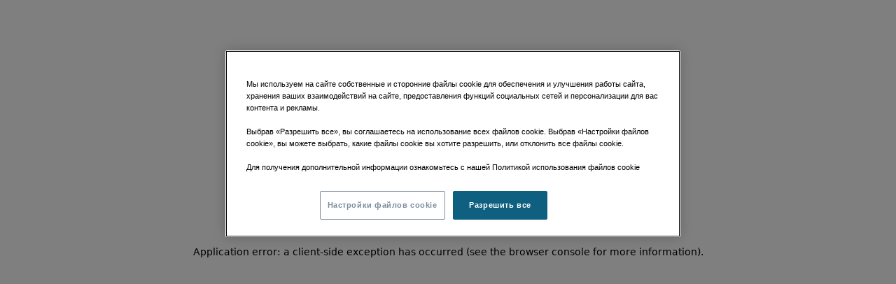

--- FILE ---
content_type: text/html; charset=utf-8
request_url: https://www.creditea.com/ee/ru/abi/kampaniya
body_size: 19533
content:
<!DOCTYPE html><html lang="ru"><head><meta charSet="utf-8"/><meta name="viewport" content="width=device-width"/><title>Kампания | Creditea</title><meta name="robots" content="index,follow"/><meta property="og:title" content="Kампания | Creditea"/><meta property="og:url" content="https://www.creditea.com/ee/ru/abi/kampaniya"/><meta property="og:type" content="website"/><meta property="og:locale" content="ru"/><meta property="og:site_name" content="Creditea.com"/><link rel="canonical" href="https://www.creditea.com/ee/ru/abi/kampaniya"/><meta name="commit-build-id" content="5ac54003e51eb02d28f20c3e719e814a0bc365c5"/><meta name="facebook-domain-verification" content="9pzun0zbw7gxbbm1zz227x1u6v5e0w"/><meta name="twitter:card" content="summary"/><meta name="twitter:app:name:iphone" content="Creditea | Card and Credit Line"/><meta name="twitter:app:id:iphone" content="1546903528"/><meta name="twitter:app:url:iphone" content="https://apps.apple.com/ee/app/creditea-card-and-creditline/id1546903528"/><meta name="twitter:app:name:googleplay" content="Creditea | Card and App"/><meta name="twitter:app:id:googleplay" content="com.ipfdigital.creditea.mw"/><meta name="twitter:app:url:googleplay" content="https://play.google.com/store/apps/details?id=com.ipfdigital.creditea.mw"/><meta name="twitter:app:country" content="ee"/><meta name="twitter:text:title" content="Creditea | App"/><script type="application/ld+json">{"@context":"https://schema.org","@type":"Organization","name":"Creditea","url":"https://www.creditea.com/","sameAs":["https://www.instagram.com/crediteaeesti/"]}</script><meta name="next-head-count" content="22"/><link rel="manifest" href="/ee/site.webmanifest"/><link rel="apple-touch-icon" sizes="180x180" href="/ee/apple-touch-icon.png"/><link rel="icon" type="image/png" href="/ee/favicon-32x32.png" sizes="32x32"/><link rel="icon" type="image/png" href="/ee/favicon-16x16.png" sizes="16x16"/><link rel="mask-icon" href="/ee/safari-pinned-tab.svg" color="#5bbad5"/><link rel="shortcut icon" type="image/png" href="/ee/favicon.ico"/><meta name="msapplication-config" content="/ee/public/browserconfig.xml"/><meta name="theme-color" content="#ffffff"/><link rel="preload" href="/ee/_next/static/media/c1b11e140b58cf5a-s.p.woff2" as="font" type="font/woff2" crossorigin="anonymous" data-next-font="size-adjust"/><link rel="preload" href="/ee/_next/static/media/0a86735c6520d94f-s.p.woff2" as="font" type="font/woff2" crossorigin="anonymous" data-next-font="size-adjust"/><link rel="preload" href="/ee/_next/static/css/2611ddd6e7c8d32e.css" as="style"/><link rel="stylesheet" href="/ee/_next/static/css/2611ddd6e7c8d32e.css" data-n-g=""/><noscript data-n-css=""></noscript><script defer="" nomodule="" src="/ee/_next/static/chunks/polyfills-42372ed130431b0a.js"></script><script id="one-trust" src="https://cdn.cookielaw.org/scripttemplates/otSDKStub.js" data-domain-script="e5f47e76-4877-4011-8c99-f976db5bb7e4" data-document-language="true" defer="" data-nscript="beforeInteractive"></script><script src="/ee/_next/static/chunks/webpack-12b9d66b44744d5c.js" defer=""></script><script src="/ee/_next/static/chunks/framework-0bce7f2453780c5a.js" defer=""></script><script src="/ee/_next/static/chunks/main-3e74c17bc052f6d7.js" defer=""></script><script src="/ee/_next/static/chunks/pages/_app-d6f1507afdb14a18.js" defer=""></script><script src="/ee/_next/static/chunks/pages/abi/%5Bcategory%5D-cbb573466e7574e8.js" defer=""></script><script src="/ee/_next/static/kUBPUvIqYLcdGoFyE2fq3/_buildManifest.js" defer=""></script><script src="/ee/_next/static/kUBPUvIqYLcdGoFyE2fq3/_ssgManifest.js" defer=""></script><style data-styled="" data-styled-version="6.0.8">.SMnfW{min-height:12px;min-width:12px;}/*!sc*/
.ghXRra{min-height:24px;min-width:24px;}/*!sc*/
.cYatEC{min-height:100px;min-width:100px;}/*!sc*/
.gLJjDW{min-height:60px;min-width:60px;}/*!sc*/
.fnuhEt{min-height:60px;min-width:60px;}/*!sc*/
@media (min-width: 600px){.fnuhEt{min-height:100px;min-width:100px;}}/*!sc*/
@media (min-width: 0px){.kEKLlC{min-height:16px;min-width:16px;}}/*!sc*/
@media (min-width: 600px){.kEKLlC{min-height:24px;min-width:24px;}}/*!sc*/
@media (min-width: 905px){.kEKLlC{min-height:32px;min-width:32px;}}/*!sc*/
@media (min-width: 1240px){.kEKLlC{min-height:32px;min-width:32px;}}/*!sc*/
@media (min-width: 1440px){.kEKLlC{min-height:32px;min-width:32px;}}/*!sc*/
data-styled.g3[id="sc-dmyDmy"]{content:"SMnfW,ghXRra,cYatEC,gLJjDW,fnuhEt,kEKLlC,"}/*!sc*/
.MGtHL{display:flex;place-content:center;}/*!sc*/
.gFXyII{display:flex;place-content:center;}/*!sc*/
.gFXyII path{fill:#FFFFFF;}/*!sc*/
.javNeO{display:flex;place-content:center;}/*!sc*/
.javNeO path{fill:#667885;}/*!sc*/
data-styled.g4[id="sc-hLQTFJ"]{content:"MGtHL,gFXyII,javNeO,"}/*!sc*/
.jcBAqU{cursor:pointer;font-weight:500;font-size:1.6rem;line-height:2.6rem;border-radius:1rem;border:none;transition:background-color 0.4s,color 0.4s;width:100%;margin:0;text-overflow:ellipsis;overflow:hidden;white-space:nowrap;max-width:100%;display:flex;align-items:self-start;justify-content:space-between;padding:0;background-color:transparent;color:#0E5F80;}/*!sc*/
@media (min-width: 600px){.jcBAqU{width:auto;}}/*!sc*/
.jcBAqU:disabled{cursor:default;}/*!sc*/
.jcBAqU div[role='img']{line-height:0;}/*!sc*/
.jcBAqU path:not([fill]){fill:#0E5F80;transition:fill 0.4s;}/*!sc*/
.jcBAqU:hover{color:#10465B;}/*!sc*/
.jcBAqU:hover path:not([fill]){fill:#10465B;}/*!sc*/
.jcBAqU:disabled{color:#9EA9B0;}/*!sc*/
.jcBAqU:disabled path:not([fill]){fill:#9EA9B0;}/*!sc*/
.isxhTt{cursor:pointer;font-weight:500;font-size:1.6rem;line-height:2.6rem;min-width:155px;border-radius:1rem;border:none;transition:background-color 0.4s,color 0.4s;width:100%;margin:0;text-overflow:ellipsis;overflow:hidden;white-space:nowrap;max-width:100%;display:flex;align-items:self-start;justify-content:space-between;padding:16px 16px;background-color:transparent;color:#0E5F80;}/*!sc*/
@media (min-width: 600px){.isxhTt{width:auto;}}/*!sc*/
.isxhTt:disabled{cursor:default;}/*!sc*/
.isxhTt div[role='img']{line-height:0;}/*!sc*/
.isxhTt path:not([fill]){fill:#0E5F80;transition:fill 0.4s;}/*!sc*/
.isxhTt:hover{color:#10465B;}/*!sc*/
.isxhTt:hover path:not([fill]){fill:#10465B;}/*!sc*/
.isxhTt:disabled{color:#9EA9B0;}/*!sc*/
.isxhTt:disabled path:not([fill]){fill:#9EA9B0;}/*!sc*/
.bpPQIu{cursor:pointer;font-weight:500;font-size:1.6rem;line-height:2.6rem;min-width:155px;border-radius:1rem;border:none;transition:background-color 0.4s,color 0.4s;width:100%;margin:0;text-overflow:ellipsis;overflow:hidden;white-space:nowrap;max-width:100%;background-color:#0E5F80;color:#FFFFFF;padding:11px 16px;}/*!sc*/
@media (min-width: 0px){.bpPQIu{width:auto;}}/*!sc*/
.bpPQIu:disabled{cursor:default;}/*!sc*/
.bpPQIu:hover{background-color:#10465B;color:#FFFFFF;}/*!sc*/
.bpPQIu:disabled{background-color:#EBEBEB;}/*!sc*/
data-styled.g5[id="sc-eDLKEg"]{content:"jcBAqU,isxhTt,bpPQIu,"}/*!sc*/
.kSBdSw{white-space:pre-line;color:#FFFFFF;font-size:3.6rem;line-height:4.4rem;min-height:4.4rem;font-weight:700;}/*!sc*/
@media (min-width: 600px){.kSBdSw{font-size:4.8rem;line-height:5.8rem;min-height:5.8rem;}}/*!sc*/
@media (min-width: 1240px){.kSBdSw{font-size:5.6rem;line-height:6.7rem;min-height:6.7rem;}}/*!sc*/
data-styled.g7[id="sc-gLLuHO"]{content:"kSBdSw,"}/*!sc*/
.itsjyL{white-space:pre-line;color:#16181A;font-size:3.0rem;line-height:3.6rem;min-height:3.6rem;font-weight:700;}/*!sc*/
@media (min-width: 600px){.itsjyL{font-size:4.0rem;line-height:5.0rem;min-height:5.0rem;}}/*!sc*/
@media (min-width: 1240px){.itsjyL{font-size:4.2rem;line-height:5.0rem;min-height:5.0rem;}}/*!sc*/
data-styled.g8[id="sc-iBdoyZ"]{content:"itsjyL,"}/*!sc*/
.UPALY{white-space:pre-line;color:#16181A;font-size:1.6rem;line-height:2.4rem;min-height:2.4rem;font-weight:700;}/*!sc*/
@media (min-width: 600px){.UPALY{font-size:1.8rem;line-height:2.4rem;min-height:2.4rem;}}/*!sc*/
@media (min-width: 1240px){.UPALY{font-size:1.8rem;line-height:2.4rem;min-height:2.4rem;}}/*!sc*/
data-styled.g13[id="sc-irLvoH"]{content:"UPALY,"}/*!sc*/
.bFygRE{white-space:pre-line;color:#16181A;font-size:1.6rem;line-height:2.6rem;min-height:2.6rem;font-weight:500;}/*!sc*/
@media (min-width: 1240px){.bFygRE{font-size:1.6rem;line-height:2.6rem;min-height:2.6rem;}}/*!sc*/
data-styled.g17[id="sc-ktwNLz"]{content:"bFygRE,"}/*!sc*/
.gObQZ{white-space:pre-line;color:#16181A;font-size:1.6rem;line-height:2.6rem;min-height:2.6rem;font-weight:400;}/*!sc*/
@media (min-width: 600px){.gObQZ{font-size:1.8rem;line-height:2.6rem;min-height:2.6rem;}}/*!sc*/
@media (min-width: 1240px){.gObQZ{font-size:1.8rem;line-height:2.6rem;min-height:2.6rem;}}/*!sc*/
data-styled.g21[id="sc-blmCWO"]{content:"gObQZ,"}/*!sc*/
.hdNMmc{white-space:pre-line;color:#16181A;font-size:1.6rem;line-height:2.6rem;min-height:2.6rem;font-weight:400;}/*!sc*/
@media (min-width: 1240px){.hdNMmc{font-size:1.6rem;line-height:2.6rem;min-height:2.6rem;}}/*!sc*/
data-styled.g22[id="sc-ifysJV"]{content:"hdNMmc,"}/*!sc*/
.gAERoY{white-space:pre-line;color:#16181A;font-size:1.4rem;line-height:2.4rem;min-height:2.4rem;font-weight:400;}/*!sc*/
@media (min-width: 600px){.gAERoY{font-size:1.4rem;line-height:2.4rem;min-height:2.4rem;}}/*!sc*/
@media (min-width: 1240px){.gAERoY{font-size:1.4rem;line-height:2.4rem;min-height:2.4rem;}}/*!sc*/
data-styled.g23[id="sc-dJGLgI"]{content:"gAERoY,"}/*!sc*/
.lauVeE{white-space:pre-line;color:#16181A;font-size:1.6rem;line-height:2.6rem;min-height:2.6rem;font-weight:500;}/*!sc*/
@media (min-width: 1240px){.lauVeE{font-size:1.6rem;line-height:2.6rem;min-height:2.6rem;}}/*!sc*/
data-styled.g25[id="sc-dmXVtG"]{content:"lauVeE,"}/*!sc*/
.kYRljJ{white-space:pre-line;color:#16181A;font-size:1.6rem;line-height:2.6rem;min-height:2.6rem;font-weight:400;}/*!sc*/
@media (min-width: 1240px){.kYRljJ{font-size:1.6rem;line-height:2.6rem;min-height:2.6rem;}}/*!sc*/
data-styled.g26[id="sc-khjLgN"]{content:"kYRljJ,"}/*!sc*/
.cWmJYI{box-sizing:border-box;display:flex;flex:0 0 auto;flex-direction:column;}/*!sc*/
@media (min-width: 0px){.cWmJYI{padding-top:1px;padding-left:1px;}}/*!sc*/
@media (min-width: 600px){.cWmJYI{padding-top:1px;padding-left:1px;}}/*!sc*/
@media (min-width: 905px){.cWmJYI{padding-top:1px;padding-left:1px;}}/*!sc*/
@media (min-width: 1240px){.cWmJYI{padding-top:1px;padding-left:1px;}}/*!sc*/
@media (min-width: 1440px){.cWmJYI{padding-top:1px;padding-left:1px;}}/*!sc*/
@media (min-width: 0px){.cWmJYI{flex:0 0 auto;max-width:unset;}}/*!sc*/
@media (min-width: 600px){.cWmJYI{flex:0 0 auto;max-width:unset;}}/*!sc*/
@media (min-width: 905px){.cWmJYI{flex:0 0 auto;max-width:unset;}}/*!sc*/
@media (min-width: 1240px){.cWmJYI{flex:0 0 auto;max-width:unset;}}/*!sc*/
@media (min-width: 1440px){.cWmJYI{flex:0 0 auto;max-width:unset;}}/*!sc*/
.dGdryC{box-sizing:border-box;display:flex;flex:0 0 auto;flex-direction:column;}/*!sc*/
@media (min-width: 0px){.dGdryC{padding-top:1px;padding-left:16px;}}/*!sc*/
@media (min-width: 600px){.dGdryC{padding-top:1px;padding-left:16px;}}/*!sc*/
@media (min-width: 905px){.dGdryC{padding-top:1px;padding-left:16px;}}/*!sc*/
@media (min-width: 1240px){.dGdryC{padding-top:1px;padding-left:16px;}}/*!sc*/
@media (min-width: 1440px){.dGdryC{padding-top:1px;padding-left:16px;}}/*!sc*/
@media (min-width: 0px){.dGdryC{flex:0 0 auto;max-width:unset;}}/*!sc*/
@media (min-width: 600px){.dGdryC{flex:0 0 auto;max-width:unset;}}/*!sc*/
@media (min-width: 905px){.dGdryC{flex:0 0 auto;max-width:unset;}}/*!sc*/
@media (min-width: 1240px){.dGdryC{flex:0 0 auto;max-width:unset;}}/*!sc*/
@media (min-width: 1440px){.dGdryC{flex:0 0 auto;max-width:unset;}}/*!sc*/
.hamlfx{box-sizing:border-box;display:flex;flex:0 0 auto;flex-direction:column;}/*!sc*/
@media (min-width: 0px){.hamlfx{padding-top:16px;padding-left:16px;}}/*!sc*/
@media (min-width: 600px){.hamlfx{padding-top:24px;padding-left:24px;}}/*!sc*/
@media (min-width: 905px){.hamlfx{padding-top:32px;padding-left:32px;}}/*!sc*/
@media (min-width: 1240px){.hamlfx{padding-top:32px;padding-left:32px;}}/*!sc*/
@media (min-width: 1440px){.hamlfx{padding-top:32px;padding-left:32px;}}/*!sc*/
@media (min-width: 0px){.hamlfx{flex-basis:100%;max-width:100%;}}/*!sc*/
@media (min-width: 600px){.hamlfx{flex-basis:100%;max-width:100%;}}/*!sc*/
@media (min-width: 905px){.hamlfx{flex-basis:100%;max-width:100%;}}/*!sc*/
@media (min-width: 1240px){.hamlfx{flex-basis:100%;max-width:100%;}}/*!sc*/
@media (min-width: 1440px){.hamlfx{flex-basis:100%;max-width:100%;}}/*!sc*/
.ccMWfw{box-sizing:border-box;display:flex;flex:0 0 auto;flex-direction:column;}/*!sc*/
@media (min-width: 0px){.ccMWfw{padding-top:16px;padding-left:16px;}}/*!sc*/
@media (min-width: 600px){.ccMWfw{padding-top:24px;padding-left:24px;}}/*!sc*/
@media (min-width: 905px){.ccMWfw{padding-top:32px;padding-left:32px;}}/*!sc*/
@media (min-width: 1240px){.ccMWfw{padding-top:32px;padding-left:32px;}}/*!sc*/
@media (min-width: 1440px){.ccMWfw{padding-top:32px;padding-left:32px;}}/*!sc*/
@media (min-width: 0px){.ccMWfw{flex:0 0 auto;max-width:unset;}}/*!sc*/
@media (min-width: 600px){.ccMWfw{flex:0 0 auto;max-width:unset;}}/*!sc*/
@media (min-width: 905px){.ccMWfw{flex:0 0 auto;max-width:unset;}}/*!sc*/
@media (min-width: 1240px){.ccMWfw{flex-basis:33.333333333333336%;max-width:33.333333333333336%;}}/*!sc*/
@media (min-width: 1440px){.ccMWfw{flex-basis:33.333333333333336%;max-width:33.333333333333336%;}}/*!sc*/
.jfgCal{box-sizing:border-box;display:flex;flex:0 0 auto;flex-direction:column;}/*!sc*/
@media (min-width: 0px){.jfgCal{padding-top:16px;padding-left:16px;}}/*!sc*/
@media (min-width: 600px){.jfgCal{padding-top:24px;padding-left:24px;}}/*!sc*/
@media (min-width: 905px){.jfgCal{padding-top:32px;padding-left:32px;}}/*!sc*/
@media (min-width: 1240px){.jfgCal{padding-top:32px;padding-left:32px;}}/*!sc*/
@media (min-width: 1440px){.jfgCal{padding-top:32px;padding-left:32px;}}/*!sc*/
@media (min-width: 0px){.jfgCal{flex-basis:100%;max-width:100%;}}/*!sc*/
@media (min-width: 600px){.jfgCal{flex-basis:100%;max-width:100%;}}/*!sc*/
@media (min-width: 905px){.jfgCal{flex-basis:100%;max-width:100%;}}/*!sc*/
@media (min-width: 1240px){.jfgCal{flex-basis:66.66666666666667%;max-width:66.66666666666667%;}}/*!sc*/
@media (min-width: 1440px){.jfgCal{flex-basis:66.66666666666667%;max-width:66.66666666666667%;}}/*!sc*/
.fTEwss{box-sizing:border-box;display:flex;flex:0 0 auto;flex-direction:column;}/*!sc*/
@media (min-width: 0px){.fTEwss{padding-top:16px;padding-left:16px;}}/*!sc*/
@media (min-width: 600px){.fTEwss{padding-top:24px;padding-left:24px;}}/*!sc*/
@media (min-width: 905px){.fTEwss{padding-top:32px;padding-left:32px;}}/*!sc*/
@media (min-width: 1240px){.fTEwss{padding-top:32px;padding-left:32px;}}/*!sc*/
@media (min-width: 1440px){.fTEwss{padding-top:32px;padding-left:32px;}}/*!sc*/
@media (min-width: 0px){.fTEwss{flex:0 0 auto;max-width:unset;}}/*!sc*/
@media (min-width: 600px){.fTEwss{flex-basis:100%;max-width:100%;}}/*!sc*/
@media (min-width: 905px){.fTEwss{flex-basis:66.66666666666667%;max-width:66.66666666666667%;}}/*!sc*/
@media (min-width: 1240px){.fTEwss{flex-basis:66.66666666666667%;max-width:66.66666666666667%;}}/*!sc*/
@media (min-width: 1440px){.fTEwss{flex-basis:66.66666666666667%;max-width:66.66666666666667%;}}/*!sc*/
.cRxVFE{box-sizing:border-box;display:flex;flex:0 0 auto;flex-direction:column;}/*!sc*/
@media (min-width: 0px){.cRxVFE{padding-top:16px;padding-left:16px;}}/*!sc*/
@media (min-width: 600px){.cRxVFE{padding-top:24px;padding-left:24px;}}/*!sc*/
@media (min-width: 905px){.cRxVFE{padding-top:32px;padding-left:32px;}}/*!sc*/
@media (min-width: 1240px){.cRxVFE{padding-top:32px;padding-left:32px;}}/*!sc*/
@media (min-width: 1440px){.cRxVFE{padding-top:32px;padding-left:32px;}}/*!sc*/
@media (min-width: 0px){.cRxVFE{flex:0 0 auto;max-width:unset;}}/*!sc*/
@media (min-width: 600px){.cRxVFE{flex-basis:25%;max-width:25%;}}/*!sc*/
@media (min-width: 905px){.cRxVFE{flex-basis:25%;max-width:25%;}}/*!sc*/
@media (min-width: 1240px){.cRxVFE{flex-basis:33.333333333333336%;max-width:33.333333333333336%;}}/*!sc*/
@media (min-width: 1440px){.cRxVFE{flex-basis:33.333333333333336%;max-width:33.333333333333336%;}}/*!sc*/
.jeXITe{box-sizing:border-box;display:flex;flex:0 0 auto;flex-direction:column;align-items:flex-end;}/*!sc*/
@media (min-width: 0px){.jeXITe{padding-top:16px;padding-left:16px;}}/*!sc*/
@media (min-width: 600px){.jeXITe{padding-top:24px;padding-left:24px;}}/*!sc*/
@media (min-width: 905px){.jeXITe{padding-top:32px;padding-left:32px;}}/*!sc*/
@media (min-width: 1240px){.jeXITe{padding-top:32px;padding-left:32px;}}/*!sc*/
@media (min-width: 1440px){.jeXITe{padding-top:32px;padding-left:32px;}}/*!sc*/
@media (min-width: 0px){.jeXITe{flex:0 0 auto;max-width:unset;}}/*!sc*/
@media (min-width: 600px){.jeXITe{flex-basis:100%;max-width:100%;}}/*!sc*/
@media (min-width: 905px){.jeXITe{flex-basis:33.333333333333336%;max-width:33.333333333333336%;}}/*!sc*/
@media (min-width: 1240px){.jeXITe{flex-basis:33.333333333333336%;max-width:33.333333333333336%;}}/*!sc*/
@media (min-width: 1440px){.jeXITe{flex-basis:33.333333333333336%;max-width:33.333333333333336%;}}/*!sc*/
.jdnqEJ{box-sizing:border-box;display:flex;flex:0 0 auto;flex-direction:column;}/*!sc*/
@media (min-width: 0px){.jdnqEJ{padding-top:0px;padding-left:16px;}}/*!sc*/
@media (min-width: 600px){.jdnqEJ{padding-top:0px;padding-left:24px;}}/*!sc*/
@media (min-width: 905px){.jdnqEJ{padding-top:0px;padding-left:32px;}}/*!sc*/
@media (min-width: 1240px){.jdnqEJ{padding-top:0px;padding-left:32px;}}/*!sc*/
@media (min-width: 1440px){.jdnqEJ{padding-top:0px;padding-left:32px;}}/*!sc*/
@media (min-width: 0px){.jdnqEJ{flex-basis:100%;max-width:100%;}}/*!sc*/
@media (min-width: 600px){.jdnqEJ{flex-basis:50%;max-width:50%;}}/*!sc*/
@media (min-width: 905px){.jdnqEJ{flex-basis:33.333333333333336%;max-width:33.333333333333336%;}}/*!sc*/
@media (min-width: 1240px){.jdnqEJ{flex-basis:33.333333333333336%;max-width:33.333333333333336%;}}/*!sc*/
@media (min-width: 1440px){.jdnqEJ{flex-basis:33.333333333333336%;max-width:33.333333333333336%;}}/*!sc*/
.cVGpZo{box-sizing:border-box;display:flex;flex:0 0 auto;flex-direction:column;}/*!sc*/
@media (min-width: 0px){.cVGpZo{padding-top:16px;padding-left:16px;}}/*!sc*/
@media (min-width: 600px){.cVGpZo{padding-top:24px;padding-left:24px;}}/*!sc*/
@media (min-width: 905px){.cVGpZo{padding-top:32px;padding-left:32px;}}/*!sc*/
@media (min-width: 1240px){.cVGpZo{padding-top:32px;padding-left:32px;}}/*!sc*/
@media (min-width: 1440px){.cVGpZo{padding-top:32px;padding-left:32px;}}/*!sc*/
@media (min-width: 0px){.cVGpZo{flex:0 0 auto;max-width:unset;}}/*!sc*/
@media (min-width: 600px){.cVGpZo{flex:0 0 auto;max-width:unset;}}/*!sc*/
@media (min-width: 905px){.cVGpZo{flex:0 0 auto;max-width:unset;}}/*!sc*/
@media (min-width: 1240px){.cVGpZo{flex:0 0 auto;max-width:unset;}}/*!sc*/
@media (min-width: 1440px){.cVGpZo{flex:0 0 auto;max-width:unset;}}/*!sc*/
data-styled.g36[id="sc-kMzFfA"]{content:"cWmJYI,dGdryC,hamlfx,ccMWfw,jfgCal,fTEwss,cRxVFE,jeXITe,jdnqEJ,cVGpZo,"}/*!sc*/
.bHruEF{margin-right:auto;margin-left:auto;}/*!sc*/
@media (min-width: 0px){.bHruEF{width:100%;padding-left:24px;padding-right:24px;}}/*!sc*/
@media (min-width: 600px){.bHruEF{width:100%;padding-left:32px;padding-right:32px;}}/*!sc*/
@media (min-width: 905px){.bHruEF{width:856px;padding-left:0;padding-right:0;}}/*!sc*/
@media (min-width: 1240px){.bHruEF{width:1120px;padding-left:0;padding-right:0;}}/*!sc*/
@media (min-width: 1440px){.bHruEF{width:1120px;padding-left:0;padding-right:0;}}/*!sc*/
data-styled.g37[id="sc-ilxdHR"]{content:"bHruEF,"}/*!sc*/
.byDehp{text-decoration:none;display:flex;justify-content:space-between;padding:18px 0;cursor:pointer;}/*!sc*/
.byDehp:hover p{color:#0E5F80;}/*!sc*/
data-styled.g47[id="sc-egTrhS"]{content:"byDehp,"}/*!sc*/
.bIkyYn{padding-left:15px;}/*!sc*/
.bIkyYn svg{width:26px;height:26px;}/*!sc*/
data-styled.g48[id="sc-cSxSEp"]{content:"bIkyYn,"}/*!sc*/
.BQGev{border:1px solid #D2D4D6;border-radius:10px;font-size:1.6rem;background-color:#FFFFFF;display:block;padding:28px 17px 18px 17px;height:60px;width:100%;transition:all 0.5s ease;outline-style:solid;outline-offset:-1px;outline-width:1px;outline-color:transparent;}/*!sc*/
.BQGev :focus{outline-offset:-1px;outline-width:1px;outline-color:#0E5F80;}/*!sc*/
data-styled.g52[id="sc-cPtzEK"]{content:"BQGev,"}/*!sc*/
.dKzIcg{position:relative;}/*!sc*/
@media (min-width: 1240px){.dKzIcg{max-width:544px;}}/*!sc*/
.dKzIcg input{padding:17px 70px 17px 16px;}/*!sc*/
.dKzIcg label{left:50px;}/*!sc*/
data-styled.g54[id="sc-kiTBVo"]{content:"dKzIcg,"}/*!sc*/
.ctCUWU{position:absolute;top:18px;width:18px;height:18px;}/*!sc*/
data-styled.g55[id="sc-hVcFBF"]{content:"ctCUWU,"}/*!sc*/
.eYIbhS{right:17px;}/*!sc*/
.eYIbhS circle{fill:#D2D4D6;}/*!sc*/
data-styled.g56[id="sc-jiaSJS"]{content:"eYIbhS,"}/*!sc*/
.bJbyki{display:inline-block;position:absolute;overflow:hidden;clip:rect(0 0 0 0);height:1px;width:1px;margin:-1px;padding:0;border:0;}/*!sc*/
data-styled.g58[id="sc-kZOtbI"]{content:"bJbyki,"}/*!sc*/
.eKEwrx{width:fit-content;min-width:155px;cursor:pointer;}/*!sc*/
.eKEwrx>*{display:block;border-radius:10px;text-align:center;font-size:1.6rem;font-weight:500;line-height:2.6rem;padding:16px 16px;background-color:transparent;color:#79C9D6;}/*!sc*/
.eKEwrx>* path{fill:#79C9D6;transition:fill 0.4s;}/*!sc*/
.eKEwrx>*:hover{color:#9DDAE0!important;}/*!sc*/
.eKEwrx>*:hover path{fill:#9DDAE0;}/*!sc*/
.eKEwrx>*:disabled{color:#667885!important;}/*!sc*/
.eKEwrx>*:disabled path{fill:#667885;}/*!sc*/
data-styled.g60[id="sc-jgrbVr"]{content:"eKEwrx,"}/*!sc*/
.dTmlMk{position:absolute;box-shadow:none;border-radius:8px;background-color:#F7F7F7;margin-top:20px;margin-left:0px;visibility:hidden;animation:0.5s;}/*!sc*/
.dTmlMk:before{content:'';display:block;position:absolute;left:50%;z-index:-1;top:0;background-color:#F7F7F7;width:20px;height:20px;transform:rotate(45deg) translate(-50%, 0);}/*!sc*/
data-styled.g62[id="sc-ppAGp"]{content:"dTmlMk,"}/*!sc*/
.dSRwKx{box-sizing:border-box;display:flex;flex:0 1 auto;flex-wrap:wrap;flex-direction:row;}/*!sc*/
@media (min-width: 0px){.dSRwKx{align-items:center;}}/*!sc*/
@media (min-width: 0px){.dSRwKx{justify-content:space-between;}}/*!sc*/
@media (min-width: 0px){.dSRwKx{margin-top:-16px;margin-left:-16px;}}/*!sc*/
@media (min-width: 600px){.dSRwKx{margin-top:-24px;margin-left:-24px;}}/*!sc*/
@media (min-width: 905px){.dSRwKx{margin-top:-32px;margin-left:-32px;}}/*!sc*/
@media (min-width: 1240px){.dSRwKx{margin-top:-32px;margin-left:-32px;}}/*!sc*/
@media (min-width: 1440px){.dSRwKx{margin-top:-32px;margin-left:-32px;}}/*!sc*/
.bkdWOd{box-sizing:border-box;display:flex;flex:0 1 auto;flex-wrap:wrap;flex-direction:row;}/*!sc*/
@media (min-width: 0px){.bkdWOd{margin-top:-16px;margin-left:-16px;}}/*!sc*/
@media (min-width: 600px){.bkdWOd{margin-top:-24px;margin-left:-24px;}}/*!sc*/
@media (min-width: 905px){.bkdWOd{margin-top:-32px;margin-left:-32px;}}/*!sc*/
@media (min-width: 1240px){.bkdWOd{margin-top:-32px;margin-left:-32px;}}/*!sc*/
@media (min-width: 1440px){.bkdWOd{margin-top:-32px;margin-left:-32px;}}/*!sc*/
.KpLtL{box-sizing:border-box;display:flex;flex:0 1 auto;flex-wrap:wrap;flex-direction:row;}/*!sc*/
@media (min-width: 0px){.KpLtL{justify-content:flex-end;}}/*!sc*/
@media (min-width: 0px){.KpLtL{align-items:center;}}/*!sc*/
@media (min-width: 0px){.KpLtL{margin-top:-16px;margin-left:-16px;}}/*!sc*/
@media (min-width: 600px){.KpLtL{margin-top:-24px;margin-left:-24px;}}/*!sc*/
@media (min-width: 905px){.KpLtL{margin-top:-32px;margin-left:-32px;}}/*!sc*/
@media (min-width: 1240px){.KpLtL{margin-top:-32px;margin-left:-32px;}}/*!sc*/
@media (min-width: 1440px){.KpLtL{margin-top:-32px;margin-left:-32px;}}/*!sc*/
data-styled.g79[id="sc-kGLBHH"]{content:"dSRwKx,bkdWOd,KpLtL,"}/*!sc*/
.fucMez{box-shadow:none;min-height:auto;background:#F7F7F7;}/*!sc*/
data-styled.g90[id="sc-eFyDJw"]{content:"fucMez,"}/*!sc*/
.enA-DKz{display:flex;flex-direction:row;justify-content:space-between;align-items:center;cursor:pointer;padding:17px 0;}/*!sc*/
.enA-DKz svg{display:block;}/*!sc*/
data-styled.g91[id="sc-crHHpN"]{content:"enA-DKz,"}/*!sc*/
.jKPaAC{max-height:0;transition:max-height 0.15s ease-in-out,height 0.15s ease-in-out;height:0px;overflow:hidden;}/*!sc*/
.jKPaAC >div{padding:16px 24px 0;padding:0;}/*!sc*/
data-styled.g92[id="sc-dEFUya"]{content:"jKPaAC,"}/*!sc*/
.fHMLsM{display:flex;justify-content:center;align-items:center;transform:rotateZ(0deg);transition:transform 0.15s ease-in-out;margin-left:24px;background-color:transparent;border:0;}/*!sc*/
data-styled.g93[id="sc-bqOYer"]{content:"fHMLsM,"}/*!sc*/
.hVAYSs{display:flex;justify-content:space-between;width:100%;}/*!sc*/
data-styled.g95[id="sc-etsZMF"]{content:"hVAYSs,"}/*!sc*/
.vxAOo{margin:0;padding:0;display:flex;flex-wrap:wrap;flex-direction:row;}/*!sc*/
data-styled.g174[id="sc-ckLgmj"]{content:"vxAOo,"}/*!sc*/
.kEntpz{margin:0;padding:0;display:flex;align-items:center;min-width:167px;cursor:pointer;border-radius:10px;transition:background-color 0.4s;}/*!sc*/
.kEntpz a,.kEntpz button{display:flex;padding:16px 24px 16px 24px;align-items:center;}/*!sc*/
.kEntpz:hover{background-color:#D5EDF7;}/*!sc*/
data-styled.g175[id="sc-ihZEGy"]{content:"kEntpz,"}/*!sc*/
.esVxvK{display:flex;flex-direction:column;padding:24px 0px 0px;width:334px;background:#F7F7F7;border-radius:10px;margin:0px 0px;}/*!sc*/
data-styled.g176[id="sc-KrMMd"]{content:"esVxvK,"}/*!sc*/
.gfVxCh{display:flex;align-items:self-start;color:#FFFFFF;}/*!sc*/
.gfVxCh:hover{color:#79C9D6;}/*!sc*/
.gfVxCh div[role='img']{line-height:0;}/*!sc*/
data-styled.g177[id="sc-gHGlgs"]{content:"gfVxCh,"}/*!sc*/
.EWBnQ{flex:1;}/*!sc*/
data-styled.g178[id="sc-isTrMn"]{content:"EWBnQ,"}/*!sc*/
.gIiavI{margin-left:24px;}/*!sc*/
data-styled.g179[id="sc-daMgHG"]{content:"gIiavI,"}/*!sc*/
.gosnSd{margin-right:12px;}/*!sc*/
data-styled.g180[id="sc-egpsJw"]{content:"gosnSd,"}/*!sc*/
.ceBZcv{padding-top:24px;border-top:1px solid #D2D4D6;margin:24px 0;}/*!sc*/
@media (min-width: 600px){.ceBZcv{padding-top:32px;}}/*!sc*/
@media (min-width: 600px){.ceBZcv{margin:32px 0;}}/*!sc*/
data-styled.g186[id="sc-hIueGu"]{content:"ceBZcv,"}/*!sc*/
.cbhAaV{display:flex;flex-direction:row;justify-content:flex-start;flex-wrap:wrap;gap:16px;}/*!sc*/
.dWsdsi{display:flex;flex-direction:row;justify-content:flex-start;flex-wrap:wrap;gap:16px;margin-top:15px;}/*!sc*/
@media (min-width: 905px){.dWsdsi{margin-top:25px;}}/*!sc*/
data-styled.g213[id="sc-flxAeR"]{content:"cbhAaV,dWsdsi,"}/*!sc*/
.dkUDqd{margin-right:16px;}/*!sc*/
.dkUDqd circle{transition:fill ease-in-out 0.3s;}/*!sc*/
.dkUDqd:hover circle{fill:#10465B;}/*!sc*/
data-styled.g214[id="sc-ivtpQe"]{content:"dkUDqd,"}/*!sc*/
.jhpAoB{background-color:#10465B;display:flex;width:100%;border-bottom-right-radius:80px;padding-top:106px;}/*!sc*/
@media (min-width: 600px){.jhpAoB{border-bottom-right-radius:100px;}}/*!sc*/
@media (min-width: 1240px){.jhpAoB{border-bottom-right-radius:150px;}}/*!sc*/
@media (min-width: 600px){.jhpAoB{padding-top:134px;}}/*!sc*/
@media (min-width: 905px){.jhpAoB{padding-top:74px;}}/*!sc*/
@media (min-width: 600px){.jhpAoB{padding-top:106px;}@media (min-width: 600px){.jhpAoB{padding-top:134px;}}@media (min-width: 905px){.jhpAoB{padding-top:74px;}}}/*!sc*/
data-styled.g282[id="sc-jtCrmZ"]{content:"jhpAoB,"}/*!sc*/
.eYwydy{text-align:center;}/*!sc*/
@media (min-width: 905px){.eYwydy{text-align:left;}}/*!sc*/
data-styled.g283[id="sc-gCnqAk"]{content:"eYwydy,"}/*!sc*/
@media (min-width: 905px){.ksRyhp{padding-top:100px;}}/*!sc*/
data-styled.g289[id="sc-eVfnbu"]{content:"ksRyhp,"}/*!sc*/
.BquDk{text-decoration:none;display:flex;flex:1;align-items:center;cursor:pointer;padding:15px 0;}/*!sc*/
.BquDk:hover span{color:#16181A;}/*!sc*/
.kbrxQl{text-decoration:none;display:flex;flex:1;align-items:center;cursor:pointer;padding:15px 0;}/*!sc*/
.kbrxQl span{color:#FFFFFF;}/*!sc*/
.kbrxQl:hover span{color:#79C9D6;}/*!sc*/
.fyIpSJ{text-decoration:none;display:flex;flex:1;align-items:center;cursor:pointer;padding:15px 0;}/*!sc*/
.fyIpSJ span{color:#667885;}/*!sc*/
.fyIpSJ:hover span{color:#0E5F80;}/*!sc*/
.dXCbuc{text-decoration:none;display:flex;flex:1;align-items:center;cursor:pointer;padding:15px 0;}/*!sc*/
.dXCbuc span{color:#0E5F80;}/*!sc*/
.hmOyYJ{text-decoration:none;display:flex;flex:1;align-items:center;cursor:pointer;padding:10px 0;}/*!sc*/
.hmOyYJ:hover span{color:#16181A;}/*!sc*/
data-styled.g363[id="sc-jGigbP"]{content:"BquDk,kbrxQl,fyIpSJ,dXCbuc,hmOyYJ,"}/*!sc*/
.bHUQZs{display:flex;flex-direction:row;align-items:center;justify-content:flex-start;margin-top:18px;overflow:auto;}/*!sc*/
@media (min-width: 600px){.bHUQZs{margin-top:41px;}}/*!sc*/
.bHUQZs svg{width:2rem;height:2rem;margin-top:2px;}/*!sc*/
.bHUQZs span,.bHUQZs p{color:#667885;}/*!sc*/
data-styled.g365[id="sc-cpolWl"]{content:"bHUQZs,"}/*!sc*/
.EsTfV{white-space:nowrap;}/*!sc*/
@media (min-width: 1440px){.EsTfV{white-space:pre-line;}}/*!sc*/
data-styled.g366[id="sc-fgitju"]{content:"EsTfV,"}/*!sc*/
.cDTKeQ a span{white-space:nowrap;}/*!sc*/
@media (min-width: 1440px){.cDTKeQ a span{white-space:pre-line;}}/*!sc*/
data-styled.g367[id="sc-eRIHzv"]{content:"cDTKeQ,"}/*!sc*/
.filDRS{margin:150px 0 60px;padding:0;list-style:none;}/*!sc*/
data-styled.g368[id="sc-iLWjgo"]{content:"filDRS,"}/*!sc*/
.bsJyAJ{margin:3px 0;}/*!sc*/
data-styled.g369[id="sc-ixwxwp"]{content:"bsJyAJ,"}/*!sc*/
.dvCeTF{position:relative;width:134px;height:24px;}/*!sc*/
data-styled.g395[id="sc-iZymba"]{content:"dvCeTF,"}/*!sc*/
.jsVuzq{border:none;background:none;cursor:pointer;}/*!sc*/
.jsVuzq span{color:#FFFFFF;}/*!sc*/
.jsVuzq:hover span{color:#79C9D6;}/*!sc*/
.ivnDWT{border:none;background:none;cursor:pointer;}/*!sc*/
.ivnDWT span{color:#FFFFFF;color:#79C9D6;}/*!sc*/
.ivnDWT:hover span{color:#79C9D6;}/*!sc*/
data-styled.g396[id="sc-dmDyjd"]{content:"jsVuzq,ivnDWT,"}/*!sc*/
.hFUlFh{width:max-content;}/*!sc*/
data-styled.g397[id="sc-jjRWDs"]{content:"hFUlFh,"}/*!sc*/
.iExbDA{margin:0;padding:0;list-style:none;display:flex;flex-wrap:wrap;flex-direction:column;}/*!sc*/
data-styled.g398[id="sc-cdmDoX"]{content:"iExbDA,"}/*!sc*/
.ONlEx{margin:0;display:flex;align-items:center;padding:1px 24px;border-radius:8px;}/*!sc*/
.ONlEx:hover{background-color:#D5EDF7;}/*!sc*/
.ONlEx svg{margin-right:10px;}/*!sc*/
.cHIUaE{margin:0;display:flex;align-items:center;padding:1px 24px;padding:0;border-radius:8px;}/*!sc*/
.cHIUaE svg{margin-right:10px;}/*!sc*/
data-styled.g399[id="sc-iaBbJm"]{content:"ONlEx,cHIUaE,"}/*!sc*/
.JjKhw{display:block;margin:0;position:relative;}/*!sc*/
.JjKhw a{padding:0;}/*!sc*/
@media (min-width: 1240px){.JjKhw{padding:0 20px;}}/*!sc*/
data-styled.g401[id="sc-MQihY"]{content:"JjKhw,"}/*!sc*/
.jsmfxP{display:flex;align-items:center;}/*!sc*/
data-styled.g402[id="sc-hRmIAv"]{content:"jsmfxP,"}/*!sc*/
.hLqdgi{flex-grow:1;margin-right:auto;}/*!sc*/
data-styled.g403[id="sc-eZXHNG"]{content:"hLqdgi,"}/*!sc*/
.iDsiD{display:block;padding:0 10px;position:relative;}/*!sc*/
data-styled.g404[id="sc-hjYvUt"]{content:"iDsiD,"}/*!sc*/
.jALEeG{display:block;position:relative;padding:0 20px;}/*!sc*/
data-styled.g405[id="sc-esJvhE"]{content:"jALEeG,"}/*!sc*/
.icNTeU{display:none;flex:1;min-height:56px;}/*!sc*/
@media (min-width: 1240px){.icNTeU{display:flex;}}/*!sc*/
data-styled.g407[id="sc-iFQUNm"]{content:"icNTeU,"}/*!sc*/
.fDaxWT{display:flex;flex-direction:column;gap:24px;padding-bottom:24px;padding-top:24px;align-items:center;position:fixed;top:0;left:0;right:0;width:100%;z-index:1500;background-color:transparent;transition:background-color 0.15s ease-in;}/*!sc*/
@media (min-width: 600px){.fDaxWT{padding-top:24px;}}/*!sc*/
@media (min-width: 1240px){.fDaxWT{gap:10px;padding-bottom:10px;padding-top:10px;}}/*!sc*/
data-styled.g410[id="sc-kxJkQw"]{content:"fDaxWT,"}/*!sc*/
.VKCIW{padding-top:0;padding-bottom:6px;margin-right:32px;}/*!sc*/
@media (min-width: 600px){.VKCIW{padding-bottom:0;}}/*!sc*/
@media (min-width: 1240px){.VKCIW{padding-bottom:6px;}}/*!sc*/
data-styled.g411[id="sc-gFCBYh"]{content:"VKCIW,"}/*!sc*/
.kwlxOw{border:none;background-color:transparent;}/*!sc*/
data-styled.g412[id="sc-dvvaXi"]{content:"kwlxOw,"}/*!sc*/
@media (min-width: 1240px){.dGUynd.dGUynd.dGUynd{min-width:1120px;width:100%;padding:0 48px!important;}}/*!sc*/
@media (min-width: 1440px){.dGUynd.dGUynd.dGUynd{padding:0!important;max-width:1440px;}}/*!sc*/
data-styled.g413[id="sc-kSKbDP"]{content:"dGUynd,"}/*!sc*/
.tEyHd.tEyHd.tEyHd{margin-top:0;margin-left:0;}/*!sc*/
@media (min-width: 1240px){.tEyHd.tEyHd.tEyHd{display:none;}}/*!sc*/
data-styled.g414[id="sc-cOgOrg"]{content:"tEyHd,"}/*!sc*/
.kjtbRO.kjtbRO.kjtbRO{margin-top:0;margin-left:0;}/*!sc*/
data-styled.g415[id="sc-klvOXN"]{content:"kjtbRO,"}/*!sc*/
.cbhsHF{width:100%;}/*!sc*/
@media (min-width: 1440px){.cbhsHF{padding-left:48px;padding-right:48px;}}/*!sc*/
data-styled.g416[id="sc-hbonWO"]{content:"cbhsHF,"}/*!sc*/
.cXwqAx{border-top:1px solid #667885;padding-top:40px;margin-top:40px;}/*!sc*/
@media (min-width: 905px){.cXwqAx{padding-top:60px;margin-top:60px;}}/*!sc*/
data-styled.g422[id="sc-iSfrLR"]{content:"cXwqAx,"}/*!sc*/
.iKakbG{flex:1;}/*!sc*/
data-styled.g427[id="sc-ceIXAc"]{content:"iKakbG,"}/*!sc*/
.FLkzz{padding:18px 0;}/*!sc*/
data-styled.g428[id="sc-jAjGL"]{content:"FLkzz,"}/*!sc*/
.blJSgR{margin-top:0;}/*!sc*/
@media (min-width: 600px){.blJSgR{margin-top:36px;}}/*!sc*/
@media (min-width: 905px){.blJSgR{margin-top:0;}}/*!sc*/
data-styled.g430[id="sc-fJvyEK"]{content:"blJSgR,"}/*!sc*/
.gzfEuD{position:relative;padding:60px 0 100px;background:#F7F7F7;}/*!sc*/
@media (min-width: 600px){.gzfEuD{padding:100px 0;}}/*!sc*/
data-styled.g432[id="sc-ewnKiE"]{content:"gzfEuD,"}/*!sc*/
.dYodzv{margin-bottom:40px;}/*!sc*/
@media (min-width: 600px){.dYodzv{display:none;}}/*!sc*/
data-styled.g433[id="sc-Ehbqp"]{content:"dYodzv,"}/*!sc*/
.gwujqt{display:none;}/*!sc*/
@media (min-width: 600px){.gwujqt{display:block;margin-bottom:40px;}}/*!sc*/
@media (min-width: 905px){.gwujqt{margin-bottom:60px;}}/*!sc*/
data-styled.g434[id="sc-jpoLEq"]{content:"gwujqt,"}/*!sc*/
.eZWUgf{position:fixed;bottom:0;width:100vw;z-index:10;}/*!sc*/
@media (min-width: 1240px){.eZWUgf{display:none;}}/*!sc*/
data-styled.g435[id="sc-fxicMb"]{content:"eZWUgf,"}/*!sc*/
.dzpcRN{display:flex;justify-content:center;align-items:center;background:#FFFFFF;box-shadow:0 0 12px rgba(0, 0, 0, 20%);padding:15px;}/*!sc*/
data-styled.g436[id="sc-icgXik"]{content:"dzpcRN,"}/*!sc*/
.kAkEUp{color:#0E5F80;}/*!sc*/
data-styled.g441[id="sc-hfxBng"]{content:"kAkEUp,"}/*!sc*/
*,*::before,*::after{box-sizing:border-box;-webkit-font-smoothing:antialiased;-moz-osx-font-smoothing:grayscale;}/*!sc*/
html{font-size:62.5%;scroll-behavior:smooth;}/*!sc*/
body{margin:0;font-size:1.6rem;font-family:Rubik,sans-serif;padding:env(safe-area-inset-top) env(safe-area-inset-right) env(safe-area-inset-bottom) env(safe-area-inset-left);background-color:#FFFFFF;}/*!sc*/
h1,h2,h3,h4,h5,h6,p,a{margin:0;}/*!sc*/
input,textarea,button{font-family:inherit;}/*!sc*/
*{outline-offset:6px;}/*!sc*/
input::-webkit-outer-spin-button,input::-webkit-inner-spin-button{-webkit-appearance:none;margin:0;}/*!sc*/
input[type='number']{-moz-appearance:textfield;}/*!sc*/
a,a:link,a:active,a:visited,a:hover{text-decoration:none;}/*!sc*/
data-styled.g444[id="sc-global-bGrilS1"]{content:"sc-global-bGrilS1,"}/*!sc*/
</style></head><body><div id="__next"><main class="__className_d02b60"><header id="header-menu" offset="0" class="sc-kxJkQw fDaxWT"><div class="sc-hbonWO cbhsHF"><div class="sc-ilxdHR bHruEF sc-kSKbDP dGUynd"><div class="sc-kGLBHH dSRwKx sc-klvOXN kjtbRO"><div class="sc-gFCBYh VKCIW"><a href="/ee/ru"><div class="sc-iZymba dvCeTF"><div data-testid="LogoCrediteaRedirect" role="img" class="sc-hLQTFJ MGtHL"><svg width="134" height="24" viewBox="0 0 600 105"><title>Logo_Creditea</title><path fill="#FFF" fill-rule="evenodd" d="M56.8 26.3a4 4 0 0 0 0-5.5L37.8 1a3.7 3.7 0 0 0-5.4 0L1.1 33.5a4 4 0 0 0 0 5.6l19 19.6c1.5 1.5 4 1.5 5.4 0l31.3-32.4Zm74.7 7.2a4 4 0 0 1 0 5.6L69 103.7a3.7 3.7 0 0 1-5.4 0L32.3 71.3a4 4 0 0 1 0-5.5L94.8 1.2c1.5-1.5 4-1.5 5.4 0l31.3 32.3Zm269.2 69.7V36.7h17.7v66.5h-17.7Zm0-76.8v-15h17.7v15h-17.7ZM369.5 55c1.2 2 2 4.2 2.5 6.7a41 41 0 0 1 0 15.9c-.5 2.6-1.3 4.9-2.5 6.9-1.1 2-2.7 3.6-4.6 4.8-2 1.2-4.4 1.8-7.3 1.8-2.7 0-5.1-.6-7-1.9-2-1.2-3.6-2.8-4.9-4.8-1.3-2-2.2-4.4-2.8-7a35 35 0 0 1 0-15.6c.5-2.5 1.3-4.7 2.6-6.7a14 14 0 0 1 4.7-4.8 14 14 0 0 1 7.4-1.8c2.9 0 5.3.6 7.2 1.8 2 1.2 3.5 2.8 4.7 4.7Zm-4.9 47.4c3.4-1.6 6.1-4.2 8.2-7.8h.2v8.5h16.8V11.3h-17.6v33.5h-.3c-2-3.3-4.7-5.7-8.1-7.4-3.5-1.7-7.1-2.5-11-2.5a25.8 25.8 0 0 0-21.3 10.5 34 34 0 0 0-5.3 11 46.3 46.3 0 0 0 0 26.3c1.2 4.3 3 8.1 5.3 11.4a25.7 25.7 0 0 0 21.7 10.7c4.3 0 8-.8 11.4-2.3ZM172 50.6c1.9-1.3 4.2-2 7-2 7.6 0 12 3.9 13.1 11.5h17.3a24.8 24.8 0 0 0-9.8-19 29 29 0 0 0-9.4-4.7 39 39 0 0 0-25 1.2c-4 1.8-7.5 4.3-10.3 7.5-2.8 3.2-5 7-6.4 11.4a45.6 45.6 0 0 0 .2 28 29.3 29.3 0 0 0 16.9 17.8c4 1.7 8.4 2.5 13.2 2.5 8.5 0 15.6-2.3 21-6.9a30.5 30.5 0 0 0 10-20.2h-17c-.6 4.1-2 7.4-4.4 9.8-2.2 2.5-5.5 3.7-9.7 3.7-2.8 0-5-.6-7-2-1.9-1.2-3.4-2.9-4.5-4.9-1.2-2-2-4.2-2.5-6.7a37.2 37.2 0 0 1 0-14.9c.5-2.5 1.4-4.8 2.6-7 1.2-2 2.7-3.7 4.7-5Zm60.7-1.6V36.7H216v66.5h17.7v-30c0-3 .3-5.8.9-8.4.5-2.5 1.5-4.8 2.9-6.7 1.3-2 3.2-3.5 5.4-4.6 2.2-1 5-1.6 8.2-1.6a30.9 30.9 0 0 1 6.4.6v-17c-1.5-.4-2.7-.6-3.9-.6-2.2 0-4.4.3-6.5 1a23.4 23.4 0 0 0-10.7 7.4A22.6 22.6 0 0 0 233 49h-.3Zm66.2 3.2c-2.2-2.4-5.4-3.6-9.7-3.6a13.5 13.5 0 0 0-13.9 9.8c-.4 1.6-.7 3.1-.8 4.4h28.8c-.9-4.6-2.3-8.2-4.4-10.6Zm-20 35c2.6 2.7 6.4 4 11.4 4 3.6 0 6.7-1 9.2-2.8 2.6-1.8 4.2-3.8 4.8-5.8h15.5c-2.5 8-6.3 13.7-11.4 17.1a33 33 0 0 1-18.7 5.1c-5 0-9.6-.8-13.7-2.5-4-1.6-7.5-4-10.3-7.1-2.9-3-5-6.8-6.6-11a41.7 41.7 0 0 1 .1-28.1 31.6 31.6 0 0 1 30.5-21.2 28.9 28.9 0 0 1 24.3 12c2.7 3.8 4.5 8 5.7 12.7 1.2 4.7 1.6 9.6 1.2 14.8h-46.4c.3 5.9 1.7 10.2 4.4 12.8ZM465.2 49V36.7h-13v-20h-17.6v20h-10.7v12.2h10.7V88c0 3.4.5 6 1.6 8.1 1 2 2.5 3.7 4.4 4.8a18 18 0 0 0 6.5 2.2 49.9 49.9 0 0 0 13.1.5 41 41 0 0 0 5-.5V89a23.7 23.7 0 0 1-5.5.5c-3 0-5-.5-6-1.5s-1.5-3-1.5-6.2v-33h13Zm45.3 3.3c-2-2.4-5.3-3.6-9.6-3.6a13.5 13.5 0 0 0-13.9 9.8c-.5 1.6-.7 3.1-.8 4.4h28.7c-.8-4.6-2.3-8.2-4.4-10.6Zm-20 35c2.7 2.7 6.5 4 11.5 4 3.6 0 6.6-1 9.2-2.8 2.6-1.8 4.2-3.8 4.7-5.8h15.6c-2.5 8-6.3 13.7-11.4 17.1a33 33 0 0 1-18.7 5.1c-5 0-9.6-.8-13.7-2.5-4-1.6-7.5-4-10.4-7.1-2.8-3-5-6.8-6.5-11a41.6 41.6 0 0 1 0-28.1A32.7 32.7 0 0 1 488 37.6c4-1.8 8.5-2.7 13.4-2.7a28.9 28.9 0 0 1 24.3 12c2.6 3.8 4.5 8 5.7 12.7 1.1 4.7 1.6 9.6 1.2 14.8h-46.4c.2 5.9 1.7 10.2 4.3 12.8Zm86.8-15c1.1-.3 2-.9 2.8-1.6v6.8l-.3 4.2c-.2 1.7-.8 3.4-1.7 5-1 1.7-2.3 3.2-4.2 4.4-2 1.2-4.6 1.8-8.1 1.8-1.4 0-2.8-.2-4.1-.4a9.7 9.7 0 0 1-3.5-1.4c-1-.6-1.8-1.5-2.4-2.6a8.8 8.8 0 0 1-.9-4.1c0-1.8.3-3.2 1-4.3.5-1 1.3-2 2.2-2.7 1-.8 2-1.4 3.4-1.8a30.7 30.7 0 0 1 8.1-1.7 52.4 52.4 0 0 0 7.7-1.6Zm-35-25.8a21.7 21.7 0 0 0-3 10.7h17.6c.4-3.6 1.5-6.2 3.5-7.7s4.7-2.3 8.2-2.3c1.6 0 3 .1 4.4.3 1.4.2 2.6.7 3.7 1.3a7 7 0 0 1 2.4 2.7 10 10 0 0 1 1 4.7c0 1.9-.5 3.3-1.6 4.3-1.2 1-2.8 1.7-4.8 2.3-2 .5-4.2.9-6.8 1.1a133.2 133.2 0 0 0-15.8 2.8 22 22 0 0 0-7 3.3c-2 1.4-3.6 3.4-5 5.8a20 20 0 0 0-1.8 9.3c0 3.5.5 6.4 1.6 9 1.2 2.4 2.7 4.5 4.7 6 2 1.7 4.3 3 7 3.7a38.8 38.8 0 0 0 20.3-.6c3.8-1.3 7.1-3.4 10-6.4a28.6 28.6 0 0 0 1.2 6.5H600a16 16 0 0 1-1.7-6.2c-.4-2.7-.5-5.6-.5-8.6V53.8c0-4-1-7.3-2.7-9.7a18 18 0 0 0-6.7-5.8 29.4 29.4 0 0 0-9-2.7 52.5 52.5 0 0 0-20.5.4c-3.6.7-6.7 2-9.6 3.6-2.8 1.7-5.1 4-7 6.8Z" clip-rule="evenodd"></path></svg></div></div></a></div><div class="sc-iFQUNm icNTeU"><nav data-testid="main-menu" class="sc-hRmIAv sc-eZXHNG jsmfxP hLqdgi"><div class="sc-hjYvUt iDsiD"><button id="Продукты" mode="dark" class="sc-dmDyjd jsVuzq"><span class="sc-dmXVtG lauVeE">Продукты</span></button><div width="0" class="sc-ppAGp dTmlMk"><div class="sc-jjRWDs hFUlFh"><ul class="sc-cdmDoX iExbDA"><li class="sc-iaBbJm ONlEx"><a variant="bold" mode="navigation" class="sc-jGigbP BquDk" href="/ee/ru/krediidikonto"><span class="sc-dmXVtG lauVeE">Кредитный счет</span></a></li><li class="sc-iaBbJm ONlEx"><a variant="bold" mode="navigation" class="sc-jGigbP BquDk" href="/ee/ru/maksekonto-ja-app"><span class="sc-dmXVtG lauVeE">Платежный счет и приложение</span></a></li></ul></div></div></div><div class="sc-hjYvUt iDsiD"><button id="О компании" mode="dark" class="sc-dmDyjd jsVuzq"><span class="sc-dmXVtG lauVeE">О компании</span></button><div width="0" class="sc-ppAGp dTmlMk"><div class="sc-jjRWDs hFUlFh"><ul class="sc-cdmDoX iExbDA"><li class="sc-iaBbJm ONlEx"><a variant="bold" mode="navigation" class="sc-jGigbP BquDk" href="/ee/ru/meist"><span class="sc-dmXVtG lauVeE">О нас</span></a></li></ul></div></div></div><div class="sc-hjYvUt iDsiD"><button id="Помощь" mode="dark" class="sc-dmDyjd ivnDWT"><span class="sc-dmXVtG lauVeE">Помощь</span></button><div width="0" class="sc-ppAGp dTmlMk"><div class="sc-jjRWDs hFUlFh"><ul class="sc-cdmDoX iExbDA"><li class="sc-iaBbJm ONlEx"><a variant="bold" mode="navigation" class="sc-jGigbP BquDk" href="/ee/ru/abi"><span class="sc-dmXVtG lauVeE">Часто задаваемые вопросы</span></a></li><li class="sc-iaBbJm ONlEx"><a variant="bold" mode="navigation" class="sc-jGigbP BquDk" href="/ee/ru/juriidilised-dokumendid"><span class="sc-dmXVtG lauVeE">Юридические документы</span></a></li><li class="sc-iaBbJm ONlEx"><a variant="bold" mode="navigation" class="sc-jGigbP BquDk" href="/ee/ru/lepinguabi"><span class="sc-dmXVtG lauVeE">В помощь при заключении договора</span></a></li><li class="sc-iaBbJm ONlEx"><a variant="bold" mode="navigation" class="sc-jGigbP BquDk" href="/ee/ru/vastutustundlik-laenamine"><span class="sc-dmXVtG lauVeE">Ответственное кредитование</span></a></li></ul></div></div></div><div class="sc-MQihY JjKhw"><a variant="bold" mode="dark" class="sc-jGigbP kbrxQl" href="/ee/ru/blog"><span class="sc-dmXVtG lauVeE">Блог</span></a></div></nav><nav class="sc-hRmIAv jsmfxP"><div class="sc-esJvhE jALEeG"><div class="sc-gKajQ hrxOhK"><div><button class="sc-eDLKEg jcBAqU sc-gHGlgs gfVxCh" type="button"><div role="img" class="sc-hLQTFJ MGtHL"><svg width="26" height="26" viewBox="0 0 26 26"><path fill="#5DA8F1" d="M23.6 10H2.4a11 11 0 0 1 21.2 0Z"></path><path fill="#fff" d="M23.6 16H2.4a11 11 0 0 0 21.2 0Z"></path><path fill="#262626" fill-rule="evenodd" d="M23.6 16a11 11 0 0 0 0-6H2.4a11 11 0 0 0 0 6h21.2Z" clip-rule="evenodd"></path></svg></div><div data-testid="gutter-test" class="sc-dmyDmy SMnfW"></div>ru</button></div><div width="0" class="sc-ppAGp dTmlMk"><div class="sc-KrMMd esVxvK"><p class="sc-ktwNLz sc-daMgHG bFygRE gIiavI">Выберите вашу страну</p><ul class="sc-ckLgmj vxAOo"><li class="sc-ihZEGy kEntpz"><a href="https://www.creditea.com/ee" target="_self" rel="noreferrer" class="sc-isTrMn EWBnQ"><div class="sc-hLQTFJ MGtHL sc-egpsJw gosnSd" role="img"><svg width="20" height="20" viewBox="0 0 26 26"><path fill="#5DA8F1" d="M23.6 10H2.4a11 11 0 0 1 21.2 0Z"></path><path fill="#fff" d="M23.6 16H2.4a11 11 0 0 0 21.2 0Z"></path><path fill="#262626" fill-rule="evenodd" d="M23.6 16a11 11 0 0 0 0-6H2.4a11 11 0 0 0 0 6h21.2Z" clip-rule="evenodd"></path></svg></div><p class="sc-dJGLgI gAERoY">Eesti</p></a></li><li class="sc-ihZEGy kEntpz"><a href="https://www.creditea.com/lt" target="_self" rel="noreferrer" class="sc-isTrMn EWBnQ"><div class="sc-hLQTFJ MGtHL sc-egpsJw gosnSd" role="img"><svg width="20" height="20" viewBox="0 0 26 26"><path fill="#006B43" fill-rule="evenodd" d="M23.3 17a11 11 0 0 0 0-8H2.7a11 11 0 0 0 0 8h20.6Z" clip-rule="evenodd"></path><path fill="#C32427" fill-rule="evenodd" d="M23.3 17a11 11 0 0 1-20.6 0h20.6Z" clip-rule="evenodd"></path><path fill="#FFBA00" fill-rule="evenodd" d="M23.3 9H2.7a11 11 0 0 1 20.6 0Z" clip-rule="evenodd"></path></svg></div><p class="sc-dJGLgI gAERoY">Lietuva</p></a></li><li class="sc-ihZEGy kEntpz"><a href="https://www.creditea.com/lv" target="_self" rel="noreferrer" class="sc-isTrMn EWBnQ"><div class="sc-hLQTFJ MGtHL sc-egpsJw gosnSd" role="img"><svg width="20" height="20" viewBox="0 0 26 26"><path fill="#B9414B" fill-rule="evenodd" d="M23.6 16H2.4a11 11 0 0 0 21.2 0Zm0-6H2.4a11 11 0 0 1 21.2 0Z" clip-rule="evenodd"></path><path fill="#fff" fill-rule="evenodd" d="M23.6 16a11 11 0 0 0 0-6H2.4a11 11 0 0 0 0 6h21.2Z" clip-rule="evenodd"></path></svg></div><p class="sc-dJGLgI gAERoY">Latvija</p></a></li></ul><p class="sc-ktwNLz sc-daMgHG bFygRE gIiavI">Выберите ваш язык</p><ul class="sc-ckLgmj vxAOo"><li data-testid="primaryLanguage" class="sc-ihZEGy kEntpz"><button type="button" class="sc-eDLKEg isxhTt"><p class="sc-dJGLgI gAERoY">Eesti</p></button></li><li data-testid="secondaryLanguage" class="sc-ihZEGy kEntpz"><button type="button" class="sc-eDLKEg isxhTt"><p class="sc-dJGLgI gAERoY">Русский</p></button></li></ul></div></div></div></div></nav><nav class="sc-hRmIAv jsmfxP"><div mode="light" class="sc-jgrbVr eKEwrx"><a id="login-button" href="https://www.creditea.com/ee/apply/login?lang=ru" target="_blank " rel="noreferrer">Самообслуживание</a></div></nav><nav class="sc-hRmIAv jsmfxP"></nav></div><div class="sc-kGLBHH bkdWOd sc-cOgOrg tEyHd"><div class="sc-kMzFfA cWmJYI"><a href="https://www.creditea.com/ee/apply/login?lang=ru" aria-label="Login button" target="_blank"><div role="img" class="sc-hLQTFJ gFXyII"><svg width="26" height="26" viewBox="0 0 26 26"><g id="Icons" stroke="none" stroke-width="1" fill="none" fill-rule="evenodd"><g id="ic/account" fill="#16181A"><path d="M13,1 C19.627417,1 25,6.372583 25,13 C25,15.956498 23.9308227,18.6632763 22.1580291,20.7547739 L21.8916078,21.0583166 L21.8916078,21.0583166 L21.6072039,21.3615051 L21.6072039,21.3615051 L21.2827743,21.6830886 L21.2827743,21.6830886 L21.0250308,21.9219599 L21.0250308,21.9219599 C18.8999194,23.8351081 16.0859972,25 13,25 C9.60835636,25 6.54535097,23.5929324 4.36288031,21.3306936 L4.04820376,20.9916908 L4.04820376,20.9916908 L3.93235945,20.8601684 L3.93235945,20.8601684 L3.77155209,20.6709202 L3.77155209,20.6709202 L3.48589853,20.3141091 C1.927009,18.2893396 1,15.7529271 1,13 C1,6.372583 6.372583,1 13,1 Z M13,17 C10.2249798,17 7.74329787,18.2559304 6.09236067,20.2303847 C7.88722378,21.9461743 10.3205448,23 13,23 C15.6789599,23 18.1118767,21.9465638 19.9071092,20.2313325 C18.2559076,18.2555284 15.774576,17 13,17 Z M13,3 C7.4771525,3 3,7.4771525 3,13 C3,15.1157939 3.65708642,17.078117 4.77832492,18.694035 C6.79268129,16.4271316 9.72967842,15 13,15 C16.2704487,15 19.207547,16.4272425 21.2224159,18.6928484 C22.3429136,17.078117 23,15.1157939 23,13 C23,7.4771525 18.5228475,3 13,3 Z M13,5 C15.4852814,5 17.5,7.01471863 17.5,9.5 C17.5,11.9852814 15.4852814,14 13,14 C10.5147186,14 8.5,11.9852814 8.5,9.5 C8.5,7.01471863 10.5147186,5 13,5 Z M13,7 C11.6192881,7 10.5,8.11928813 10.5,9.5 C10.5,10.8807119 11.6192881,12 13,12 C14.3807119,12 15.5,10.8807119 15.5,9.5 C15.5,8.11928813 14.3807119,7 13,7 Z" id="Shape"></path></g></g></svg></div></a></div><div class="sc-kMzFfA dGdryC"><button aria-label="Menu" class="sc-dvvaXi kwlxOw"><div role="img" class="sc-hLQTFJ gFXyII"><svg width="26" height="26" viewBox="0 0 26 26"><g id="ic/menu/black" stroke="none" stroke-width="1" fill="none" fill-rule="evenodd"><path d="M24,20 C24.5522847,20 25,20.4477153 25,21 C25,21.5522847 24.5522847,22 24,22 L2,22 C1.44771525,22 1,21.5522847 1,21 C1,20.4477153 1.44771525,20 2,20 L24,20 Z M24,12 C24.5522847,12 25,12.4477153 25,13 C25,13.5522847 24.5522847,14 24,14 L2,14 C1.44771525,14 1,13.5522847 1,13 C1,12.4477153 1.44771525,12 2,12 L24,12 Z M24,4 C24.5522847,4 25,4.44771525 25,5 C25,5.55228475 24.5522847,6 24,6 L2,6 C1.44771525,6 1,5.55228475 1,5 C1,4.44771525 1.44771525,4 2,4 L24,4 Z" id="Combined-Shape" fill="#16181A"></path></g></svg></div></button></div></div></div> </div></div></header><section class="sc-jtCrmZ jhpAoB"><div class="sc-ilxdHR bHruEF"><div class="sc-eVfnbu ksRyhp"></div><div class="sc-kGLBHH KpLtL"><div class="sc-kMzFfA hamlfx"><div class="sc-gCnqAk eYwydy"><h1 color="#FFFFFF" class="sc-gLLuHO kSBdSw">Часто задаваемые вопросы</h1></div><div data-testid="gutter-test" class="sc-dmyDmy ghXRra"></div><div class="sc-kiTBVo dKzIcg"><label for="search" class="sc-kZOtbI bJbyki"> Search</label><div class="sc-hLQTFJ MGtHL sc-hVcFBF sc-jiaSJS ctCUWU eYIbhS" role="img"><svg width="26" height="26" viewBox="0 0 26 26"><g id="ic/search/gray" stroke="none" stroke-width="1" fill="none" fill-rule="evenodd"><circle cx="13" cy="13" r="12" fill="#D2D4D6"></circle><path fill-rule="evenodd" clip-rule="evenodd" d="M16 12C16 14.2091 14.2091 16 12 16C9.79086 16 8 14.2091 8 12C8 9.79086 9.79086 8 12 8C14.2091 8 16 9.79086 16 12ZM15.4765 16.8907C14.4957 17.5892 13.2958 18 12 18C8.68629 18 6 15.3137 6 12C6 8.68629 8.68629 6 12 6C15.3137 6 18 8.68629 18 12C18 13.2958 17.5892 14.4957 16.8907 15.4765L19.7071 18.2929C20.0976 18.6834 20.0976 19.3166 19.7071 19.7071C19.3166 20.0976 18.6834 20.0976 18.2929 19.7071L15.4765 16.8907Z" fill="white"></path></g></svg></div><input placeholder=" Search" id="search" type="text" class="sc-cPtzEK BQGev" value=""/></div></div></div><div data-testid="gutter-test" class="sc-dmyDmy cYatEC"></div> </div></section><div class="sc-ilxdHR bHruEF"><div class="sc-kGLBHH bkdWOd"><div class="sc-kMzFfA ccMWfw"><ul class="sc-iLWjgo filDRS"><li class="sc-ixwxwp bsJyAJ"><a variant="light" mode="faq" class="sc-jGigbP fyIpSJ" href="/ee/ru/abi/mobiiliapp"><span class="sc-khjLgN kYRljJ">Мобильное приложение</span></a></li><li class="sc-ixwxwp bsJyAJ"><a variant="light" mode="faq" class="sc-jGigbP fyIpSJ" href="/ee/ru/abi/maksekonto"><span class="sc-khjLgN kYRljJ">Платежный счет</span></a></li><li class="sc-ixwxwp bsJyAJ"><a variant="light" mode="faq" class="sc-jGigbP fyIpSJ" href="/ee/ru/abi/krediidikonto-help"><span class="sc-khjLgN kYRljJ">Кредитный счет</span></a></li><li class="sc-ixwxwp bsJyAJ"><a variant="light" mode="faq" class="sc-jGigbP fyIpSJ" href="/ee/ru/abi/teised-kusimused"><span class="sc-khjLgN kYRljJ">Другие вопросы</span></a></li><li class="sc-ixwxwp bsJyAJ"><a variant="bold" mode="darkFaq" class="sc-jGigbP dXCbuc" href="/ee/ru/abi/kampaniya"><span class="sc-dmXVtG lauVeE">Kампания</span></a></li><li class="sc-ixwxwp bsJyAJ"><a variant="light" mode="faq" class="sc-jGigbP fyIpSJ" href="/ee/ru/abi/vastutustundlik-laenamine"><span class="sc-khjLgN kYRljJ">Ответственное кредитование </span></a></li></ul></div><div class="sc-kMzFfA jfgCal"><div class="sc-cpolWl bHUQZs"><div class="sc-eRIHzv cDTKeQ"><a variant="light" mode="faq" class="sc-jGigbP fyIpSJ" href="/ee/ru/abi"><span class="sc-khjLgN kYRljJ">Чаво</span></a></div><div data-testid="gutter-test" class="sc-dmyDmy SMnfW"></div><div role="img" class="sc-hLQTFJ javNeO"><svg width="24" height="24" viewBox="0 0 24 24"><g id="ic/arrow/black/right" stroke="none" stroke-width="1" fill="none" fill-rule="evenodd"><path d="M12.3492086,9.2407434 C12.6924909,8.94650147 13.182438,8.92198131 13.5536644,9.16718292 L13.6507914,9.2407434 L20.6507914,15.2407434 C21.0701172,15.6001655 21.1186788,16.2314655 20.7592566,16.6507914 C20.4274823,17.0378614 19.8640488,17.1090139 19.4495188,16.8349748 L19.3492086,16.7592566 L13,11.317 L6.65079137,16.7592566 C6.26372136,17.0910309 5.69603434,17.0751741 5.32829297,16.7409603 L5.2407434,16.6507914 C4.9089691,16.2637214 4.92482588,15.6960343 5.25903968,15.328293 L5.34920863,15.2407434 L12.3492086,9.2407434 Z" id="Path-3" fill="#16181A" transform="translate(13.000000, 13.000009) rotate(-270.000000) translate(-13.000000, -13.000009) "></path></g></svg></div><div data-testid="gutter-test" class="sc-dmyDmy SMnfW"></div><p class="sc-ifysJV sc-fgitju hdNMmc EsTfV">Kампания</p></div><div data-testid="gutter-test" class="sc-dmyDmy gLJjDW"></div><h2 class="sc-iBdoyZ itsjyL">Kампания</h2><div class="sc-hIueGu ceBZcv"><div><a href="/ee/ru/abi/kampaniya/kazhduyu-nedelyu-oplatim-rashody-treh-klientov-na-vesennee-obnovlenie-12-x-100"><div class="sc-egTrhS byDehp"><p class="sc-blmCWO gObQZ">Каждую неделю оплатим расходы трех клиентов на весеннее обновление, 12 x 100 €</p><span class="sc-cSxSEp bIkyYn"><div role="img" class="sc-hLQTFJ MGtHL"><svg width="24" height="24" viewBox="0 0 24 24"><g id="ic/arrow/black/right" stroke="none" stroke-width="1" fill="none" fill-rule="evenodd"><path d="M12.3492086,9.2407434 C12.6924909,8.94650147 13.182438,8.92198131 13.5536644,9.16718292 L13.6507914,9.2407434 L20.6507914,15.2407434 C21.0701172,15.6001655 21.1186788,16.2314655 20.7592566,16.6507914 C20.4274823,17.0378614 19.8640488,17.1090139 19.4495188,16.8349748 L19.3492086,16.7592566 L13,11.317 L6.65079137,16.7592566 C6.26372136,17.0910309 5.69603434,17.0751741 5.32829297,16.7409603 L5.2407434,16.6507914 C4.9089691,16.2637214 4.92482588,15.6960343 5.25903968,15.328293 L5.34920863,15.2407434 L12.3492086,9.2407434 Z" id="Path-3" fill="#16181A" transform="translate(13.000000, 13.000009) rotate(-270.000000) translate(-13.000000, -13.000009) "></path></g></svg></div></span></div></a></div><div><a href="/ee/ru/abi/kampaniya/proverte-limit-svoego-kreditnogo-scheta-i-vyigrajte-1000-evro"><div class="sc-egTrhS byDehp"><p class="sc-blmCWO gObQZ">Проверьте лимит своего кредитного счета и выиграйте 1000 евро</p><span class="sc-cSxSEp bIkyYn"><div role="img" class="sc-hLQTFJ MGtHL"><svg width="24" height="24" viewBox="0 0 24 24"><g id="ic/arrow/black/right" stroke="none" stroke-width="1" fill="none" fill-rule="evenodd"><path d="M12.3492086,9.2407434 C12.6924909,8.94650147 13.182438,8.92198131 13.5536644,9.16718292 L13.6507914,9.2407434 L20.6507914,15.2407434 C21.0701172,15.6001655 21.1186788,16.2314655 20.7592566,16.6507914 C20.4274823,17.0378614 19.8640488,17.1090139 19.4495188,16.8349748 L19.3492086,16.7592566 L13,11.317 L6.65079137,16.7592566 C6.26372136,17.0910309 5.69603434,17.0751741 5.32829297,16.7409603 L5.2407434,16.6507914 C4.9089691,16.2637214 4.92482588,15.6960343 5.25903968,15.328293 L5.34920863,15.2407434 L12.3492086,9.2407434 Z" id="Path-3" fill="#16181A" transform="translate(13.000000, 13.000009) rotate(-270.000000) translate(-13.000000, -13.000009) "></path></g></svg></div></span></div></a></div><div><a href="/ee/ru/abi/kampaniya/posmotrite-limit-svoego-kreditnogo-scheta-i-vyigrajte-4-x-250"><div class="sc-egTrhS byDehp"><p class="sc-blmCWO gObQZ">Посмотрите лимит своего кредитного счета и выиграйте 4 x 250€</p><span class="sc-cSxSEp bIkyYn"><div role="img" class="sc-hLQTFJ MGtHL"><svg width="24" height="24" viewBox="0 0 24 24"><g id="ic/arrow/black/right" stroke="none" stroke-width="1" fill="none" fill-rule="evenodd"><path d="M12.3492086,9.2407434 C12.6924909,8.94650147 13.182438,8.92198131 13.5536644,9.16718292 L13.6507914,9.2407434 L20.6507914,15.2407434 C21.0701172,15.6001655 21.1186788,16.2314655 20.7592566,16.6507914 C20.4274823,17.0378614 19.8640488,17.1090139 19.4495188,16.8349748 L19.3492086,16.7592566 L13,11.317 L6.65079137,16.7592566 C6.26372136,17.0910309 5.69603434,17.0751741 5.32829297,16.7409603 L5.2407434,16.6507914 C4.9089691,16.2637214 4.92482588,15.6960343 5.25903968,15.328293 L5.34920863,15.2407434 L12.3492086,9.2407434 Z" id="Path-3" fill="#16181A" transform="translate(13.000000, 13.000009) rotate(-270.000000) translate(-13.000000, -13.000009) "></path></g></svg></div></span></div></a></div><div><a href="/ee/ru/abi/kampaniya/posmotrite-limit-svoego-kreditnogo-scheta-i-vyigrajte-1000"><div class="sc-egTrhS byDehp"><p class="sc-blmCWO gObQZ">Посмотрите лимит своего кредитного счета и выиграйте 1000 €</p><span class="sc-cSxSEp bIkyYn"><div role="img" class="sc-hLQTFJ MGtHL"><svg width="24" height="24" viewBox="0 0 24 24"><g id="ic/arrow/black/right" stroke="none" stroke-width="1" fill="none" fill-rule="evenodd"><path d="M12.3492086,9.2407434 C12.6924909,8.94650147 13.182438,8.92198131 13.5536644,9.16718292 L13.6507914,9.2407434 L20.6507914,15.2407434 C21.0701172,15.6001655 21.1186788,16.2314655 20.7592566,16.6507914 C20.4274823,17.0378614 19.8640488,17.1090139 19.4495188,16.8349748 L19.3492086,16.7592566 L13,11.317 L6.65079137,16.7592566 C6.26372136,17.0910309 5.69603434,17.0751741 5.32829297,16.7409603 L5.2407434,16.6507914 C4.9089691,16.2637214 4.92482588,15.6960343 5.25903968,15.328293 L5.34920863,15.2407434 L12.3492086,9.2407434 Z" id="Path-3" fill="#16181A" transform="translate(13.000000, 13.000009) rotate(-270.000000) translate(-13.000000, -13.000009) "></path></g></svg></div></span></div></a></div><div><a href="/ee/ru/abi/kampaniya/creditea-maksekonto-terveks-aastaks-kuutasuta"><div class="sc-egTrhS byDehp"><p class="sc-blmCWO gObQZ">Платежный счет Creditea на целый год без ежемесячной платы    </p><span class="sc-cSxSEp bIkyYn"><div role="img" class="sc-hLQTFJ MGtHL"><svg width="24" height="24" viewBox="0 0 24 24"><g id="ic/arrow/black/right" stroke="none" stroke-width="1" fill="none" fill-rule="evenodd"><path d="M12.3492086,9.2407434 C12.6924909,8.94650147 13.182438,8.92198131 13.5536644,9.16718292 L13.6507914,9.2407434 L20.6507914,15.2407434 C21.0701172,15.6001655 21.1186788,16.2314655 20.7592566,16.6507914 C20.4274823,17.0378614 19.8640488,17.1090139 19.4495188,16.8349748 L19.3492086,16.7592566 L13,11.317 L6.65079137,16.7592566 C6.26372136,17.0910309 5.69603434,17.0751741 5.32829297,16.7409603 L5.2407434,16.6507914 C4.9089691,16.2637214 4.92482588,15.6960343 5.25903968,15.328293 L5.34920863,15.2407434 L12.3492086,9.2407434 Z" id="Path-3" fill="#16181A" transform="translate(13.000000, 13.000009) rotate(-270.000000) translate(-13.000000, -13.000009) "></path></g></svg></div></span></div></a></div><div><a href="/ee/ru/abi/kampaniya/caschback"><div class="sc-egTrhS byDehp"><p class="sc-blmCWO gObQZ">Кешбэк 2%</p><span class="sc-cSxSEp bIkyYn"><div role="img" class="sc-hLQTFJ MGtHL"><svg width="24" height="24" viewBox="0 0 24 24"><g id="ic/arrow/black/right" stroke="none" stroke-width="1" fill="none" fill-rule="evenodd"><path d="M12.3492086,9.2407434 C12.6924909,8.94650147 13.182438,8.92198131 13.5536644,9.16718292 L13.6507914,9.2407434 L20.6507914,15.2407434 C21.0701172,15.6001655 21.1186788,16.2314655 20.7592566,16.6507914 C20.4274823,17.0378614 19.8640488,17.1090139 19.4495188,16.8349748 L19.3492086,16.7592566 L13,11.317 L6.65079137,16.7592566 C6.26372136,17.0910309 5.69603434,17.0751741 5.32829297,16.7409603 L5.2407434,16.6507914 C4.9089691,16.2637214 4.92482588,15.6960343 5.25903968,15.328293 L5.34920863,15.2407434 L12.3492086,9.2407434 Z" id="Path-3" fill="#16181A" transform="translate(13.000000, 13.000009) rotate(-270.000000) translate(-13.000000, -13.000009) "></path></g></svg></div></span></div></a></div></div><div data-testid="gutter-test" class="sc-dmyDmy cYatEC"></div></div></div> </div><div data-testid="gutter-test" class="sc-dmyDmy fnuhEt"></div><footer id="footer-menu" data-testid="footer" class="sc-ewnKiE gzfEuD"><div class="sc-ilxdHR bHruEF"><div class="sc-jpoLEq gwujqt"><div class="sc-kGLBHH bkdWOd"><div class="sc-kMzFfA fTEwss"><div class="sc-kGLBHH bkdWOd"><div class="sc-kMzFfA cRxVFE"><div class="sc-jAjGL FLkzz"><p class="sc-irLvoH UPALY">Продукты</p></div><ul class="sc-cdmDoX iExbDA"><li class="sc-iaBbJm cHIUaE"><a variant="ultraLight" mode="navigation" class="sc-jGigbP hmOyYJ" href="/ee/ru/maksekonto-ja-app"><p class="sc-dJGLgI gAERoY">Платежный счет и приложение</p></a></li><li class="sc-iaBbJm cHIUaE"><a variant="ultraLight" mode="navigation" class="sc-jGigbP hmOyYJ" href="/ee/ru/krediidikonto"><p class="sc-dJGLgI gAERoY">Кредитный счет</p></a></li><li class="sc-iaBbJm cHIUaE"><a variant="ultraLight" mode="navigation" class="sc-jGigbP hmOyYJ" href="/ee/ru/reisilaen"><p class="sc-dJGLgI gAERoY">Кредит на путешествие</p></a></li><li class="sc-iaBbJm cHIUaE"><a variant="ultraLight" mode="navigation" class="sc-jGigbP hmOyYJ" href="/ee/ru/kredit-ot-chastnogo-lica-v-estonii"><p class="sc-dJGLgI gAERoY">Ремонтный кредит</p></a></li><li class="sc-iaBbJm cHIUaE"><a variant="ultraLight" mode="navigation" class="sc-jGigbP hmOyYJ" href="/ee/ru/pulmalaen"><p class="sc-dJGLgI gAERoY">Кредит на свадьбу</p></a></li><li class="sc-iaBbJm cHIUaE"><a variant="ultraLight" mode="navigation" class="sc-jGigbP hmOyYJ" href="/ee/ru/terviselaen-ja-ilulaen"><p class="sc-dJGLgI gAERoY">Кредит на здоровье и красоту</p></a></li><li class="sc-iaBbJm cHIUaE"><a variant="ultraLight" mode="navigation" class="sc-jGigbP hmOyYJ" href="/ee/ru/malyj-kredit-bez-vypiski-so-scheta-v-estonii"><p class="sc-dJGLgI gAERoY">Малый кредит</p></a></li><li class="sc-iaBbJm cHIUaE"><a variant="ultraLight" mode="navigation" class="sc-jGigbP hmOyYJ" href="/ee/ru/autolaen"><p class="sc-dJGLgI gAERoY">Мотокредит</p></a></li></ul></div><div class="sc-kMzFfA cRxVFE"><div class="sc-jAjGL FLkzz"><p class="sc-irLvoH UPALY">О компании</p></div><ul class="sc-cdmDoX iExbDA"><li class="sc-iaBbJm cHIUaE"><a variant="ultraLight" mode="navigation" class="sc-jGigbP hmOyYJ" href="/ee/ru/meist"><p class="sc-dJGLgI gAERoY">О нас</p></a></li></ul></div><div class="sc-kMzFfA cRxVFE"><div class="sc-jAjGL FLkzz"><p class="sc-irLvoH UPALY">Помощь</p></div><ul class="sc-cdmDoX iExbDA"><li class="sc-iaBbJm cHIUaE"><a variant="ultraLight" mode="navigation" class="sc-jGigbP hmOyYJ" href="/ee/ru/abi"><p class="sc-dJGLgI gAERoY">Часто задаваемые вопросы</p></a></li><li class="sc-iaBbJm cHIUaE"><a variant="ultraLight" mode="navigation" class="sc-jGigbP hmOyYJ" href="/ee/ru/juriidilised-dokumendid"><p class="sc-dJGLgI gAERoY">Юридические документы</p></a></li><li class="sc-iaBbJm cHIUaE"><a variant="ultraLight" mode="navigation" class="sc-jGigbP hmOyYJ" href="/ee/ru/lepinguabi"><p class="sc-dJGLgI gAERoY">В помощь при заключении договора</p></a></li></ul></div></div></div><div class="sc-kMzFfA jeXITe"><div class="sc-fJvyEK blJSgR"><span class="sc-bRoPMv dfnNHU"><div class="sc-jAjGL FLkzz"><p class="sc-irLvoH UPALY">Подписывайся на нас</p></div><div data-testid="socials" class="sc-flxAeR cbhAaV"><a href="https://www.facebook.com/creditea.eesti/" target="_blank" aria-label="Link to SocialFacebook" class="sc-ivtpQe dkUDqd"><div role="img" class="sc-hLQTFJ MGtHL"><svg width="40" height="40" viewBox="0 0 40 40"><g id="ic/40/Social/Facebook" stroke="none" stroke-width="1" fill="none" fill-rule="evenodd"><circle id="Oval" fill="#0E5F80" cx="20" cy="20" r="19"></circle><path d="M21.484607,30 L21.484607,19.9988291 L24.1471549,19.9988291 L24.5,16.5523702 L21.484607,16.5523702 L21.4891307,14.8273843 C21.4891307,13.9284948 21.5714989,13.4468492 22.8166349,13.4468492 L24.4811514,13.4468492 L24.4811514,10 L21.8182266,10 C18.6196256,10 17.4938009,11.6719034 17.4938009,14.4835191 L17.4938009,16.5527605 L15.5,16.5527605 L15.5,19.9992194 L17.4938009,19.9992194 L17.4938009,30 L21.484607,30 Z" id="Combined-Shape-path" fill="#F7F3F0"></path></g></svg></div></a><a href="https://www.instagram.com/crediteaeesti/" target="_blank" aria-label="Link to SocialInstagram" class="sc-ivtpQe dkUDqd"><div role="img" class="sc-hLQTFJ MGtHL"><svg width="40" height="40" viewBox="0 0 40 40"><g id="ic/40/Social/Instagram" stroke="none" stroke-width="1" fill="none" fill-rule="evenodd"><circle id="Oval" fill="#0E5F80" cx="20" cy="20" r="19"></circle><path d="M20.0009375,10 C17.2850759,10 16.944239,10.011875 15.8775613,10.0604167 C14.8129668,10.1091667 14.0862926,10.2777084 13.4504526,10.525 C12.7927374,10.7804167 12.2348149,11.1220833 11.6789758,11.678125 C11.12272,12.2339584 10.7810498,12.791875 10.5247971,13.449375 C10.2768779,14.0854167 10.1081261,14.8122917 10.0602089,15.8764584 C10.0125001,16.943125 10,17.2841667 10,20 C10,22.7158334 10.0120834,23.055625 10.0604173,24.1222917 C10.1093761,25.186875 10.2779196,25.9135417 10.5250055,26.549375 C10.7806331,27.2070833 11.1223034,27.765 11.6783508,28.3208334 C12.2339816,28.8770834 12.7919041,29.2195834 13.4492026,29.475 C14.0854593,29.7222917 14.8123418,29.8908334 15.8767279,29.9395834 C16.9434057,29.988125 17.2840342,30 19.9996875,30 C22.7157574,30 23.0555527,29.988125 24.1222304,29.9395834 C25.1868249,29.8908334 25.9143324,29.7222917 26.5505891,29.475 C27.2080959,29.2195834 27.7651851,28.8770834 28.3208158,28.3208334 C28.8770716,27.765 29.2187419,27.2070833 29.4749945,26.5495834 C29.7208304,25.9135417 29.8895822,25.1866667 29.9395827,24.1225 C29.9874999,23.0558333 30,22.7158334 30,20 C30,17.2841667 29.9874999,16.9433334 29.9395827,15.8766667 C29.8895822,14.8120833 29.7208304,14.0854167 29.4749945,13.4495833 C29.2187419,12.791875 28.8770716,12.2339584 28.3208158,11.678125 C27.7645601,11.121875 27.2083042,10.7802083 26.5499641,10.525 C25.9124574,10.2777084 25.1853665,10.1091667 24.1207721,10.0604167 C23.0540943,10.011875 22.7145074,10 19.9978125,10 L20.0009375,10 Z M19.1038448,11.8020834 C19.3700976,11.8016667 19.6671841,11.8020834 20.0009375,11.8020834 C22.6709653,11.8020834 22.9874269,11.8116667 24.0418129,11.8595833 C25.0168231,11.9041667 25.5459952,12.0670833 25.8984989,12.2039584 C26.3651705,12.3852083 26.6978822,12.601875 27.0476776,12.951875 C27.3976812,13.301875 27.6143501,13.6352083 27.7960187,14.101875 C27.9328951,14.4539584 28.0960218,14.983125 28.1403973,15.958125 C28.1883144,17.0122917 28.1987313,17.3289584 28.1987313,19.9977084 C28.1987313,22.6664583 28.1883144,22.983125 28.1403973,24.0372917 C28.0958135,25.0122917 27.9328951,25.5414584 27.7960187,25.8935417 C27.6147668,26.3602083 27.3976812,26.6925 27.0476776,27.0422917 C26.6976739,27.3922917 26.3653788,27.6089583 25.8984989,27.7902083 C25.5464119,27.9277083 25.0168231,28.0902083 24.0418129,28.1347917 C22.9876353,28.1827084 22.6709653,28.193125 20.0009375,28.193125 C17.3307014,28.193125 17.0142397,28.1827084 15.9600621,28.1347917 C14.9850519,28.0897917 14.4558797,27.926875 14.1031678,27.79 C13.6364962,27.60875 13.3031594,27.3920834 12.9531558,27.0420834 C12.6031521,26.6920833 12.3864832,26.3595834 12.2048146,25.8927083 C12.0679382,25.540625 11.9048115,25.0114583 11.8604361,24.0364584 C11.8125189,22.9822917 11.8029354,22.665625 11.8029354,19.9952083 C11.8029354,17.3247916 11.8125189,17.0097917 11.8604361,15.955625 C11.9050199,14.980625 12.0679382,14.4514583 12.2048146,14.0989584 C12.3860665,13.6322917 12.6031521,13.2989583 12.9531558,12.9489583 C13.3031594,12.5989583 13.6364962,12.3822917 14.1031678,12.200625 C14.4556714,12.063125 14.9850519,11.900625 15.9600621,11.8558334 C16.8825717,11.8141667 17.2400754,11.8016667 19.1038448,11.7995833 L19.1038448,11.8020834 Z M25.3389097,13.4625 C24.6764029,13.4625 24.1388972,13.999375 24.1388972,14.6620833 C24.1388972,15.3245834 24.6764029,15.8620833 25.3389097,15.8620833 C26.0014167,15.8620833 26.5389222,15.3245834 26.5389222,14.6620833 C26.5389222,13.9995833 26.0014167,13.4620833 25.3389097,13.4620833 L25.3389097,13.4625 Z M20.0009375,14.8645833 C17.1648663,14.8645833 14.8654674,17.1639583 14.8654674,20 C14.8654674,22.8360417 17.1648663,25.134375 20.0009375,25.134375 C22.8370087,25.134375 25.1355743,22.8360417 25.1355743,20 C25.1355743,17.1639583 22.8368004,14.8645833 20.0007292,14.8645833 L20.0009375,14.8645833 Z M20.0009375,16.6666667 C21.84179,16.6666667 23.3343056,18.1589583 23.3343056,20 C23.3343056,21.8408334 21.84179,23.3333334 20.0009375,23.3333334 C18.1598767,23.3333334 16.6675694,21.8408334 16.6675694,20 C16.6675694,18.1589583 18.1598767,16.6666667 20.0009375,16.6666667 L20.0009375,16.6666667 Z" id="Shape" fill="#F7F3F0"></path></g></svg></div></a></div></span></div></div></div></div><div class="sc-Ehbqp dYodzv"><div class="sc-kGLBHH bkdWOd"><div data-testid="gutter-test" class="sc-dmyDmy kEKLlC"></div><div class="sc-kMzFfA jdnqEJ"><div class="sc-eFyDJw fucMez"><div class="sc-crHHpN enA-DKz"><div class="sc-etsZMF hVAYSs"><p class="sc-irLvoH UPALY">Продукты</p></div><button aria-label="Open accordion Продукты" class="sc-bqOYer fHMLsM"><div role="img" class="sc-hLQTFJ MGtHL"><svg width="24" height="24" viewBox="0 0 24 24"><g id="ic/arrow/black/down" stroke="none" stroke-width="1" fill="none" fill-rule="evenodd"><path d="M12.3492086,9.2407434 C12.6924909,8.94650147 13.182438,8.92198131 13.5536644,9.16718292 L13.6507914,9.2407434 L20.6507914,15.2407434 C21.0701172,15.6001655 21.1186788,16.2314655 20.7592566,16.6507914 C20.4274823,17.0378614 19.8640488,17.1090139 19.4495188,16.8349748 L19.3492086,16.7592566 L13,11.317 L6.65079137,16.7592566 C6.26372136,17.0910309 5.69603434,17.0751741 5.32829297,16.7409603 L5.2407434,16.6507914 C4.9089691,16.2637214 4.92482588,15.6960343 5.25903968,15.328293 L5.34920863,15.2407434 L12.3492086,9.2407434 Z" id="Path-3" fill="#16181A" transform="translate(13.000000, 13.000009) rotate(-180.000000) translate(-13.000000, -13.000009) "></path></g></svg></div></button></div><div class="sc-dEFUya jKPaAC"><div><ul class="sc-cdmDoX iExbDA"><li class="sc-iaBbJm cHIUaE"><a variant="ultraLight" mode="navigation" class="sc-jGigbP hmOyYJ" href="/ee/ru/maksekonto-ja-app"><p class="sc-dJGLgI gAERoY">Платежный счет и приложение</p></a></li><li class="sc-iaBbJm cHIUaE"><a variant="ultraLight" mode="navigation" class="sc-jGigbP hmOyYJ" href="/ee/ru/krediidikonto"><p class="sc-dJGLgI gAERoY">Кредитный счет</p></a></li><li class="sc-iaBbJm cHIUaE"><a variant="ultraLight" mode="navigation" class="sc-jGigbP hmOyYJ" href="/ee/ru/reisilaen"><p class="sc-dJGLgI gAERoY">Кредит на путешествие</p></a></li><li class="sc-iaBbJm cHIUaE"><a variant="ultraLight" mode="navigation" class="sc-jGigbP hmOyYJ" href="/ee/ru/kredit-ot-chastnogo-lica-v-estonii"><p class="sc-dJGLgI gAERoY">Ремонтный кредит</p></a></li><li class="sc-iaBbJm cHIUaE"><a variant="ultraLight" mode="navigation" class="sc-jGigbP hmOyYJ" href="/ee/ru/pulmalaen"><p class="sc-dJGLgI gAERoY">Кредит на свадьбу</p></a></li><li class="sc-iaBbJm cHIUaE"><a variant="ultraLight" mode="navigation" class="sc-jGigbP hmOyYJ" href="/ee/ru/terviselaen-ja-ilulaen"><p class="sc-dJGLgI gAERoY">Кредит на здоровье и красоту</p></a></li><li class="sc-iaBbJm cHIUaE"><a variant="ultraLight" mode="navigation" class="sc-jGigbP hmOyYJ" href="/ee/ru/malyj-kredit-bez-vypiski-so-scheta-v-estonii"><p class="sc-dJGLgI gAERoY">Малый кредит</p></a></li><li class="sc-iaBbJm cHIUaE"><a variant="ultraLight" mode="navigation" class="sc-jGigbP hmOyYJ" href="/ee/ru/autolaen"><p class="sc-dJGLgI gAERoY">Мотокредит</p></a></li></ul></div></div></div></div><div class="sc-kMzFfA jdnqEJ"><div class="sc-eFyDJw fucMez"><div class="sc-crHHpN enA-DKz"><div class="sc-etsZMF hVAYSs"><p class="sc-irLvoH UPALY">О компании</p></div><button aria-label="Open accordion О компании" class="sc-bqOYer fHMLsM"><div role="img" class="sc-hLQTFJ MGtHL"><svg width="24" height="24" viewBox="0 0 24 24"><g id="ic/arrow/black/down" stroke="none" stroke-width="1" fill="none" fill-rule="evenodd"><path d="M12.3492086,9.2407434 C12.6924909,8.94650147 13.182438,8.92198131 13.5536644,9.16718292 L13.6507914,9.2407434 L20.6507914,15.2407434 C21.0701172,15.6001655 21.1186788,16.2314655 20.7592566,16.6507914 C20.4274823,17.0378614 19.8640488,17.1090139 19.4495188,16.8349748 L19.3492086,16.7592566 L13,11.317 L6.65079137,16.7592566 C6.26372136,17.0910309 5.69603434,17.0751741 5.32829297,16.7409603 L5.2407434,16.6507914 C4.9089691,16.2637214 4.92482588,15.6960343 5.25903968,15.328293 L5.34920863,15.2407434 L12.3492086,9.2407434 Z" id="Path-3" fill="#16181A" transform="translate(13.000000, 13.000009) rotate(-180.000000) translate(-13.000000, -13.000009) "></path></g></svg></div></button></div><div class="sc-dEFUya jKPaAC"><div><ul class="sc-cdmDoX iExbDA"><li class="sc-iaBbJm cHIUaE"><a variant="ultraLight" mode="navigation" class="sc-jGigbP hmOyYJ" href="/ee/ru/meist"><p class="sc-dJGLgI gAERoY">О нас</p></a></li></ul></div></div></div></div><div class="sc-kMzFfA jdnqEJ"><div class="sc-eFyDJw fucMez"><div class="sc-crHHpN enA-DKz"><div class="sc-etsZMF hVAYSs"><p class="sc-irLvoH UPALY">Помощь</p></div><button aria-label="Open accordion Помощь" class="sc-bqOYer fHMLsM"><div role="img" class="sc-hLQTFJ MGtHL"><svg width="24" height="24" viewBox="0 0 24 24"><g id="ic/arrow/black/down" stroke="none" stroke-width="1" fill="none" fill-rule="evenodd"><path d="M12.3492086,9.2407434 C12.6924909,8.94650147 13.182438,8.92198131 13.5536644,9.16718292 L13.6507914,9.2407434 L20.6507914,15.2407434 C21.0701172,15.6001655 21.1186788,16.2314655 20.7592566,16.6507914 C20.4274823,17.0378614 19.8640488,17.1090139 19.4495188,16.8349748 L19.3492086,16.7592566 L13,11.317 L6.65079137,16.7592566 C6.26372136,17.0910309 5.69603434,17.0751741 5.32829297,16.7409603 L5.2407434,16.6507914 C4.9089691,16.2637214 4.92482588,15.6960343 5.25903968,15.328293 L5.34920863,15.2407434 L12.3492086,9.2407434 Z" id="Path-3" fill="#16181A" transform="translate(13.000000, 13.000009) rotate(-180.000000) translate(-13.000000, -13.000009) "></path></g></svg></div></button></div><div class="sc-dEFUya jKPaAC"><div><ul class="sc-cdmDoX iExbDA"><li class="sc-iaBbJm cHIUaE"><a variant="ultraLight" mode="navigation" class="sc-jGigbP hmOyYJ" href="/ee/ru/abi"><p class="sc-dJGLgI gAERoY">Часто задаваемые вопросы</p></a></li><li class="sc-iaBbJm cHIUaE"><a variant="ultraLight" mode="navigation" class="sc-jGigbP hmOyYJ" href="/ee/ru/juriidilised-dokumendid"><p class="sc-dJGLgI gAERoY">Юридические документы</p></a></li><li class="sc-iaBbJm cHIUaE"><a variant="ultraLight" mode="navigation" class="sc-jGigbP hmOyYJ" href="/ee/ru/lepinguabi"><p class="sc-dJGLgI gAERoY">В помощь при заключении договора</p></a></li></ul></div></div></div></div><div class="sc-kMzFfA cVGpZo sc-ceIXAc iKakbG"><p class="sc-irLvoH UPALY">Подписывайся на нас</p><div data-testid="socials" class="sc-flxAeR dWsdsi"><a href="https://www.facebook.com/creditea.eesti/" target="_blank" aria-label="Link to SocialFacebook" class="sc-ivtpQe dkUDqd"><div role="img" class="sc-hLQTFJ MGtHL"><svg width="40" height="40" viewBox="0 0 40 40"><g id="ic/40/Social/Facebook" stroke="none" stroke-width="1" fill="none" fill-rule="evenodd"><circle id="Oval" fill="#0E5F80" cx="20" cy="20" r="19"></circle><path d="M21.484607,30 L21.484607,19.9988291 L24.1471549,19.9988291 L24.5,16.5523702 L21.484607,16.5523702 L21.4891307,14.8273843 C21.4891307,13.9284948 21.5714989,13.4468492 22.8166349,13.4468492 L24.4811514,13.4468492 L24.4811514,10 L21.8182266,10 C18.6196256,10 17.4938009,11.6719034 17.4938009,14.4835191 L17.4938009,16.5527605 L15.5,16.5527605 L15.5,19.9992194 L17.4938009,19.9992194 L17.4938009,30 L21.484607,30 Z" id="Combined-Shape-path" fill="#F7F3F0"></path></g></svg></div></a><a href="https://www.instagram.com/crediteaeesti/" target="_blank" aria-label="Link to SocialInstagram" class="sc-ivtpQe dkUDqd"><div role="img" class="sc-hLQTFJ MGtHL"><svg width="40" height="40" viewBox="0 0 40 40"><g id="ic/40/Social/Instagram" stroke="none" stroke-width="1" fill="none" fill-rule="evenodd"><circle id="Oval" fill="#0E5F80" cx="20" cy="20" r="19"></circle><path d="M20.0009375,10 C17.2850759,10 16.944239,10.011875 15.8775613,10.0604167 C14.8129668,10.1091667 14.0862926,10.2777084 13.4504526,10.525 C12.7927374,10.7804167 12.2348149,11.1220833 11.6789758,11.678125 C11.12272,12.2339584 10.7810498,12.791875 10.5247971,13.449375 C10.2768779,14.0854167 10.1081261,14.8122917 10.0602089,15.8764584 C10.0125001,16.943125 10,17.2841667 10,20 C10,22.7158334 10.0120834,23.055625 10.0604173,24.1222917 C10.1093761,25.186875 10.2779196,25.9135417 10.5250055,26.549375 C10.7806331,27.2070833 11.1223034,27.765 11.6783508,28.3208334 C12.2339816,28.8770834 12.7919041,29.2195834 13.4492026,29.475 C14.0854593,29.7222917 14.8123418,29.8908334 15.8767279,29.9395834 C16.9434057,29.988125 17.2840342,30 19.9996875,30 C22.7157574,30 23.0555527,29.988125 24.1222304,29.9395834 C25.1868249,29.8908334 25.9143324,29.7222917 26.5505891,29.475 C27.2080959,29.2195834 27.7651851,28.8770834 28.3208158,28.3208334 C28.8770716,27.765 29.2187419,27.2070833 29.4749945,26.5495834 C29.7208304,25.9135417 29.8895822,25.1866667 29.9395827,24.1225 C29.9874999,23.0558333 30,22.7158334 30,20 C30,17.2841667 29.9874999,16.9433334 29.9395827,15.8766667 C29.8895822,14.8120833 29.7208304,14.0854167 29.4749945,13.4495833 C29.2187419,12.791875 28.8770716,12.2339584 28.3208158,11.678125 C27.7645601,11.121875 27.2083042,10.7802083 26.5499641,10.525 C25.9124574,10.2777084 25.1853665,10.1091667 24.1207721,10.0604167 C23.0540943,10.011875 22.7145074,10 19.9978125,10 L20.0009375,10 Z M19.1038448,11.8020834 C19.3700976,11.8016667 19.6671841,11.8020834 20.0009375,11.8020834 C22.6709653,11.8020834 22.9874269,11.8116667 24.0418129,11.8595833 C25.0168231,11.9041667 25.5459952,12.0670833 25.8984989,12.2039584 C26.3651705,12.3852083 26.6978822,12.601875 27.0476776,12.951875 C27.3976812,13.301875 27.6143501,13.6352083 27.7960187,14.101875 C27.9328951,14.4539584 28.0960218,14.983125 28.1403973,15.958125 C28.1883144,17.0122917 28.1987313,17.3289584 28.1987313,19.9977084 C28.1987313,22.6664583 28.1883144,22.983125 28.1403973,24.0372917 C28.0958135,25.0122917 27.9328951,25.5414584 27.7960187,25.8935417 C27.6147668,26.3602083 27.3976812,26.6925 27.0476776,27.0422917 C26.6976739,27.3922917 26.3653788,27.6089583 25.8984989,27.7902083 C25.5464119,27.9277083 25.0168231,28.0902083 24.0418129,28.1347917 C22.9876353,28.1827084 22.6709653,28.193125 20.0009375,28.193125 C17.3307014,28.193125 17.0142397,28.1827084 15.9600621,28.1347917 C14.9850519,28.0897917 14.4558797,27.926875 14.1031678,27.79 C13.6364962,27.60875 13.3031594,27.3920834 12.9531558,27.0420834 C12.6031521,26.6920833 12.3864832,26.3595834 12.2048146,25.8927083 C12.0679382,25.540625 11.9048115,25.0114583 11.8604361,24.0364584 C11.8125189,22.9822917 11.8029354,22.665625 11.8029354,19.9952083 C11.8029354,17.3247916 11.8125189,17.0097917 11.8604361,15.955625 C11.9050199,14.980625 12.0679382,14.4514583 12.2048146,14.0989584 C12.3860665,13.6322917 12.6031521,13.2989583 12.9531558,12.9489583 C13.3031594,12.5989583 13.6364962,12.3822917 14.1031678,12.200625 C14.4556714,12.063125 14.9850519,11.900625 15.9600621,11.8558334 C16.8825717,11.8141667 17.2400754,11.8016667 19.1038448,11.7995833 L19.1038448,11.8020834 Z M25.3389097,13.4625 C24.6764029,13.4625 24.1388972,13.999375 24.1388972,14.6620833 C24.1388972,15.3245834 24.6764029,15.8620833 25.3389097,15.8620833 C26.0014167,15.8620833 26.5389222,15.3245834 26.5389222,14.6620833 C26.5389222,13.9995833 26.0014167,13.4620833 25.3389097,13.4620833 L25.3389097,13.4625 Z M20.0009375,14.8645833 C17.1648663,14.8645833 14.8654674,17.1639583 14.8654674,20 C14.8654674,22.8360417 17.1648663,25.134375 20.0009375,25.134375 C22.8370087,25.134375 25.1355743,22.8360417 25.1355743,20 C25.1355743,17.1639583 22.8368004,14.8645833 20.0007292,14.8645833 L20.0009375,14.8645833 Z M20.0009375,16.6666667 C21.84179,16.6666667 23.3343056,18.1589583 23.3343056,20 C23.3343056,21.8408334 21.84179,23.3333334 20.0009375,23.3333334 C18.1598767,23.3333334 16.6675694,21.8408334 16.6675694,20 C16.6675694,18.1589583 18.1598767,16.6666667 20.0009375,16.6666667 L20.0009375,16.6666667 Z" id="Shape" fill="#F7F3F0"></path></g></svg></div></a></div></div></div></div><div data-testid="copyrights" class="sc-iSfrLR cXwqAx"><p class="sc-ifysJV hdNMmc"><strong>IPF Digital AS</strong></p><p class="sc-ifysJV hdNMmc"><strong>Lõõtsa 5 (VIII этаж), 11415 Tallinn, Eesti</strong></p><p class="sc-ifysJV hdNMmc"></p><p class="sc-ifysJV hdNMmc"><strong>a/a Swedbank IBAN: EE242200221061005344</strong></p><p class="sc-ifysJV hdNMmc"><strong>a/a SEB IBAN: EE321010220258864224</strong></p><p class="sc-ifysJV hdNMmc"><strong>a/a LHV IBAN: EE677700771000919488</strong></p><p class="sc-ifysJV hdNMmc"></p><p class="sc-ifysJV hdNMmc"><a href="mailto:info@creditea.ee" mode="dark" style="text-decoration:underline" class="sc-hfxBng kAkEUp">info@creditea.ee</a></p><p class="sc-ifysJV hdNMmc">Служба поддержки работает Пн-Пт с 9.00 до 19.00, Сб-Вс закрыто.</p><p class="sc-ifysJV hdNMmc">Телефон <a href="tel:6119090" mode="dark" style="text-decoration:underline" class="sc-hfxBng kAkEUp">6119090</a></p><p class="sc-ifysJV hdNMmc">Запросы средств массовой информации просим присылать по адресу <a href="mailto:meedia@creditea.ee" mode="dark" style="text-decoration:underline" class="sc-hfxBng kAkEUp">meedia@creditea.ee</a></p><p class="sc-ifysJV hdNMmc"></p><p class="sc-ifysJV hdNMmc">Мы относимся к кредитованию с большой ответственностью и стремимся предоставлять своим клиентам наиболее подходящие для них финансовые решения. При рассмотрении заявки на получение кредита мы соблюдаем ряд строгих правил, чтобы определить способность клиента погасить кредит и избежать попадания в сложную финансовую ситуацию. Мы чётко и честно рассказываем о своих кредитных продуктах, чтобы каждый мог принять взвешенное решение по управлению своими финансами. Мы с должным вниманием и уважением рассматриваем жалобы, а также всегда готовы предложить варианты плана погашения и предоставить полезные материалы по финансовой грамотности.</p><p class="sc-ifysJV hdNMmc"></p><p class="sc-ifysJV hdNMmc">Ознакомьтесь с условиями на creditea.ee и посоветуйтесь со специалистами по номеру 611 9090. Creditea предлагает кредит (кредитная линия) на основании лимита Кредитного счёта. При займе 1600 € на 12 месяцев с фиксированной процентной ставкой 38.40% годовых cтавка затратности кредита будет 46.69% в год (макс. cтавка затратности кредита 47.04%), сумма платежей 1957.13 € и общая сумма выплаты 1957.13 €. Срок возврата от 3 до 60 месяцев.</p><p class="sc-ifysJV hdNMmc"></p><p class="sc-ifysJV hdNMmc">© Creditea 2024</p></div> </div></footer><div class="sc-fxicMb eZWUgf"><div><div class="sc-icgXik dzpcRN"><button type="button" class="sc-eDLKEg bpPQIu">Заполните заявку</button></div></div></div></main></div><script id="__NEXT_DATA__" type="application/json">{"props":{"pageProps":{"locale":"ru","linksArray":[{"title":"","borderTop":true,"links":[{"title":"Каждую неделю оплатим расходы трех клиентов на весеннее обновление, 12 x 100 €","href":"kampaniya/kazhduyu-nedelyu-oplatim-rashody-treh-klientov-na-vesennee-obnovlenie-12-x-100","internalLink":true},{"title":"Проверьте лимит своего кредитного счета и выиграйте 1000 евро","href":"kampaniya/proverte-limit-svoego-kreditnogo-scheta-i-vyigrajte-1000-evro","internalLink":true},{"title":"Посмотрите лимит своего кредитного счета и выиграйте 4 x 250€","href":"kampaniya/posmotrite-limit-svoego-kreditnogo-scheta-i-vyigrajte-4-x-250","internalLink":true},{"title":"Посмотрите лимит своего кредитного счета и выиграйте 1000 €","href":"kampaniya/posmotrite-limit-svoego-kreditnogo-scheta-i-vyigrajte-1000","internalLink":true},{"title":"Платежный счет Creditea на целый год без ежемесячной платы    ","href":"kampaniya/creditea-maksekonto-terveks-aastaks-kuutasuta","internalLink":true},{"title":"Кешбэк 2%","href":"kampaniya/caschback","internalLink":true}]}],"breadcrumbs":[{"text":"Чаво","href":"/abi"},{"text":"Kампания","href":"#"}],"helpCategories":[{"name":"Мобильное приложение","icon":"LogoCrediteaSymbol","href":"/abi/mobiiliapp"},{"name":"Платежный счет","icon":"PaymentAccount","href":"/abi/maksekonto"},{"name":"Кредитный счет","icon":"CreditLine","href":"/abi/krediidikonto-help"},{"name":"Другие вопросы","icon":"Elliipsis","href":"/abi/teised-kusimused"},{"name":"Kампания","icon":"Message","href":"/abi/kampaniya"},{"name":"Ответственное кредитование ","icon":"WarningTriangle","href":"/abi/vastutustundlik-laenamine"}],"heroSection":{"_key":null,"_type":"hero","content":[{"_key":"699a607134ae","_type":"heroContent","__typename":"HeroContent","isColumn":false,"elements":[{"_type":"heroTextSection","__typename":"HeroTextSection","title":"Часто задаваемые вопросы","textContent":null},{"_type":"heroSearchInput","placeholder":" Search","__typename":"HeroSearchInput"}]}],"backgroundColor":{"value":"#10465B","__typename":"SimplerColor"},"titleColor":{"value":"#FFFFFF","__typename":"SimplerColor"},"textColor":{"value":"#FFFFFF","__typename":"SimplerColor"},"rightBottomCornerRounded":true,"alignOptions":"middle","topPadding":null,"bottomPadding":null,"__typename":"Hero"},"additionalSections":null,"categoryTitle":"Kампания","preview":false,"language":"RU","translations":{"noResultsTitle":"Ни одного ответа не найдено","noResultsDescription":"К сожалению, мы не нашли результатов поиска  “\u003csearchInput\u003e”. Попробуйте задать другое слово. Если вы не нашли то, что ищете, вы всегда можете связаться с нашим обслуживанием клиентов: info@creditea.ee или 6119090. ","resultsText":"Результаты поиска:","__typename":"FaqPageTranslations"},"seo":null,"settings":{"headerMenuItems":[{"text":"Продукты","submenu":true,"subMenuNavigationItems":[{"text":"Кредитный счет","navigationItemUrl":{"internalLink":{"__typename":"Pages","language":"RU","slug":{"current":"krediidikonto","__typename":"Slug"}},"anchorID":null,"externalUrl":null,"anchorTarget":null,"linkTitle":"Кредитный счет","__typename":"Link"},"__typename":"SubMenuNavigationItem"},{"text":"Платежный счет и приложение","navigationItemUrl":{"internalLink":{"__typename":"Pages","language":"RU","slug":{"current":"maksekonto-ja-app","__typename":"Slug"}},"anchorID":null,"externalUrl":null,"anchorTarget":false,"linkTitle":"Платежный счет и приложение","__typename":"Link"},"__typename":"SubMenuNavigationItem"}],"navigationItem":null,"__typename":"NavigationItem"},{"text":"О компании","submenu":true,"subMenuNavigationItems":[{"text":"О нас","navigationItemUrl":{"internalLink":{"__typename":"Pages","language":"RU","slug":{"current":"meist","__typename":"Slug"}},"anchorID":null,"externalUrl":null,"anchorTarget":null,"linkTitle":"О нас","__typename":"Link"},"__typename":"SubMenuNavigationItem"}],"navigationItem":null,"__typename":"NavigationItem"},{"text":"Помощь","submenu":true,"subMenuNavigationItems":[{"text":"Часто задаваемые вопросы","navigationItemUrl":{"internalLink":{"__typename":"FaqPage","language":"RU","slug":{"current":"abi","__typename":"Slug"}},"anchorID":null,"externalUrl":null,"anchorTarget":null,"linkTitle":"Часто задаваемые вопросы","__typename":"Link"},"__typename":"SubMenuNavigationItem"},{"text":"Юридические документы","navigationItemUrl":{"internalLink":{"__typename":"Pages","language":"RU","slug":{"current":"juriidilised-dokumendid","__typename":"Slug"}},"anchorID":null,"externalUrl":null,"anchorTarget":null,"linkTitle":"Юридические документы","__typename":"Link"},"__typename":"SubMenuNavigationItem"},{"text":"В помощь при заключении договора","navigationItemUrl":{"internalLink":{"__typename":"Pages","language":"RU","slug":{"current":"lepinguabi","__typename":"Slug"}},"anchorID":null,"externalUrl":null,"anchorTarget":null,"linkTitle":"В помощь при заключении договора","__typename":"Link"},"__typename":"SubMenuNavigationItem"},{"text":"Ответственное кредитование","navigationItemUrl":{"internalLink":{"__typename":"Pages","language":"RU","slug":{"current":"vastutustundlik-laenamine","__typename":"Slug"}},"anchorID":null,"externalUrl":null,"anchorTarget":null,"linkTitle":"Ответственное кредитование","__typename":"Link"},"__typename":"SubMenuNavigationItem"}],"navigationItem":null,"__typename":"NavigationItem"},{"text":"Блог","submenu":false,"subMenuNavigationItems":null,"navigationItem":{"internalLink":{"__typename":"BlogPage","language":"RU","slug":{"current":"blog","__typename":"Slug"}},"anchorID":null,"externalUrl":null,"anchorTarget":null,"linkTitle":"Блог","__typename":"Link"},"__typename":"NavigationItem"}],"footerMenuItems":[{"text":"Продукты","submenu":true,"subMenuNavigationItems":[{"text":"Платежный счет и приложение","navigationItemUrl":{"internalLink":{"__typename":"Pages","language":"RU","slug":{"current":"maksekonto-ja-app","__typename":"Slug"}},"anchorID":null,"externalUrl":null,"anchorTarget":null,"linkTitle":"Платежный счет и приложение","__typename":"Link"},"__typename":"SubMenuNavigationItem"},{"text":"Кредитный счет","navigationItemUrl":{"internalLink":{"__typename":"Pages","language":"RU","slug":{"current":"krediidikonto","__typename":"Slug"}},"anchorID":null,"externalUrl":null,"anchorTarget":null,"linkTitle":"Кредитный счет","__typename":"Link"},"__typename":"SubMenuNavigationItem"},{"text":"Кредит на путешествие","navigationItemUrl":{"internalLink":{"__typename":"Pages","language":"RU","slug":{"current":"reisilaen","__typename":"Slug"}},"anchorID":null,"externalUrl":null,"anchorTarget":null,"linkTitle":"Кредит на путешествие","__typename":"Link"},"__typename":"SubMenuNavigationItem"},{"text":"Ремонтный кредит","navigationItemUrl":{"internalLink":{"__typename":"Pages","language":"RU","slug":{"current":"kredit-ot-chastnogo-lica-v-estonii","__typename":"Slug"}},"anchorID":null,"externalUrl":null,"anchorTarget":null,"linkTitle":"Ремонтный кредит","__typename":"Link"},"__typename":"SubMenuNavigationItem"},{"text":"Кредит на свадьбу","navigationItemUrl":{"internalLink":{"__typename":"Pages","language":"RU","slug":{"current":"pulmalaen","__typename":"Slug"}},"anchorID":null,"externalUrl":null,"anchorTarget":null,"linkTitle":"Кредит на свадьбу","__typename":"Link"},"__typename":"SubMenuNavigationItem"},{"text":"Кредит на здоровье и красоту","navigationItemUrl":{"internalLink":{"__typename":"Pages","language":"RU","slug":{"current":"terviselaen-ja-ilulaen","__typename":"Slug"}},"anchorID":null,"externalUrl":null,"anchorTarget":null,"linkTitle":"Кредит на здоровье и красоту","__typename":"Link"},"__typename":"SubMenuNavigationItem"},{"text":"Малый кредит","navigationItemUrl":{"internalLink":{"__typename":"Pages","language":"RU","slug":{"current":"malyj-kredit-bez-vypiski-so-scheta-v-estonii","__typename":"Slug"}},"anchorID":null,"externalUrl":null,"anchorTarget":null,"linkTitle":"Малый кредит","__typename":"Link"},"__typename":"SubMenuNavigationItem"},{"text":"Мотокредит","navigationItemUrl":{"internalLink":{"__typename":"Pages","language":"RU","slug":{"current":"autolaen","__typename":"Slug"}},"anchorID":null,"externalUrl":null,"anchorTarget":null,"linkTitle":"Мотокредит","__typename":"Link"},"__typename":"SubMenuNavigationItem"}],"navigationItem":null,"__typename":"NavigationItem"},{"text":"О компании","submenu":true,"subMenuNavigationItems":[{"text":"О нас","navigationItemUrl":{"internalLink":{"__typename":"Pages","language":"RU","slug":{"current":"meist","__typename":"Slug"}},"anchorID":null,"externalUrl":null,"anchorTarget":null,"linkTitle":"О нас","__typename":"Link"},"__typename":"SubMenuNavigationItem"}],"navigationItem":null,"__typename":"NavigationItem"},{"text":"Помощь","submenu":true,"subMenuNavigationItems":[{"text":"Часто задаваемые вопросы","navigationItemUrl":{"internalLink":{"__typename":"FaqPage","language":"RU","slug":{"current":"abi","__typename":"Slug"}},"anchorID":null,"externalUrl":null,"anchorTarget":null,"linkTitle":"Часто задаваемые вопросы","__typename":"Link"},"__typename":"SubMenuNavigationItem"},{"text":"Юридические документы","navigationItemUrl":{"internalLink":{"__typename":"Pages","language":"RU","slug":{"current":"juriidilised-dokumendid","__typename":"Slug"}},"anchorID":null,"externalUrl":null,"anchorTarget":null,"linkTitle":"Юридические документы","__typename":"Link"},"__typename":"SubMenuNavigationItem"},{"text":"В помощь при заключении договора","navigationItemUrl":{"internalLink":{"__typename":"Pages","language":"RU","slug":{"current":"lepinguabi","__typename":"Slug"}},"anchorID":null,"externalUrl":null,"anchorTarget":null,"linkTitle":"В помощь при заключении договора","__typename":"Link"},"__typename":"SubMenuNavigationItem"}],"navigationItem":null,"__typename":"NavigationItem"}],"footerLegal":{"textRaw":[{"_key":"59c78e25ffff","_type":"block","children":[{"_key":"707999ec1179","_type":"span","marks":["strong"],"text":"IPF Digital AS"}],"markDefs":[],"style":"normal"},{"_key":"28fe5e25c59f","_type":"block","children":[{"_key":"a0452977e7d4","_type":"span","marks":["strong"],"text":"Lõõtsa 5 (VIII этаж), 11415 Tallinn, Eesti"}],"markDefs":[],"style":"normal"},{"_key":"d852dac0f883","_type":"block","children":[{"_key":"67a3e5ca837f","_type":"span","marks":["hardBreak"],"text":"\u003e"}],"markDefs":[],"style":"normal"},{"_key":"3249e5998978","_type":"block","children":[{"_key":"dfe93c3f9c4c","_type":"span","marks":["strong"],"text":"a/a Swedbank IBAN: EE242200221061005344"}],"markDefs":[],"style":"normal"},{"_key":"6df7cad2086e","_type":"block","children":[{"_key":"a20346b67291","_type":"span","marks":["strong"],"text":"a/a SEB IBAN: EE321010220258864224"}],"markDefs":[],"style":"normal"},{"_key":"a722b9a5d7d4","_type":"block","children":[{"_key":"fda3a62137ca","_type":"span","marks":["strong"],"text":"a/a LHV IBAN: EE677700771000919488"}],"markDefs":[],"style":"normal"},{"_key":"2e82c885fb7d","_type":"block","children":[{"_key":"53df122a0606","_type":"span","marks":["hardBreak"],"text":"\u003c"}],"markDefs":[],"style":"normal"},{"_key":"8cef8fbacc18","_type":"block","children":[{"_key":"7074b0d9d59b","_type":"span","marks":["8033cd6271ee"],"text":"info@creditea.ee"}],"markDefs":[{"_key":"8033cd6271ee","_type":"link","href":"mailto:info@creditea.ee"}],"style":"normal"},{"_key":"dad97b4eab19","_type":"block","children":[{"_key":"fcea30f599c50","_type":"span","marks":[],"text":"Служба поддержки работает Пн-Пт с 9.00 до 19.00, Сб-Вс закрыто."}],"markDefs":[],"style":"normal"},{"_key":"79e98874261f","_type":"block","children":[{"_key":"15eb88bfcca3","_type":"span","marks":[],"text":"Телефон "},{"_key":"139f6f76b2ed","_type":"span","marks":["6d855d2a7561"],"text":"6119090"}],"markDefs":[{"_key":"6d855d2a7561","_type":"link","href":"tel:6119090"}],"style":"normal"},{"_key":"2967fe2e1cd3","_type":"block","children":[{"_key":"b520231fabe7","_type":"span","marks":[],"text":"Запросы средств массовой информации просим присылать по адресу "},{"_key":"fbc133076a23","_type":"span","marks":["b2eab3d8d122"],"text":"meedia@creditea.ee"}],"markDefs":[{"_key":"b2eab3d8d122","_type":"link","href":"mailto:meedia@creditea.ee"}],"style":"normal"},{"_key":"ba00ed03325a","_type":"block","children":[{"_key":"67f9cb2a0f75","_type":"span","marks":["hardBreak"],"text":"\u003c"}],"markDefs":[],"style":"normal"},{"_key":"e5378d65be02","_type":"block","children":[{"_key":"a71652436ff2","_type":"span","marks":[],"text":"Мы относимся к кредитованию с большой ответственностью и стремимся предоставлять своим клиентам наиболее подходящие для них финансовые решения. При рассмотрении заявки на получение кредита мы соблюдаем ряд строгих правил, чтобы определить способность клиента погасить кредит и избежать попадания в сложную финансовую ситуацию. Мы чётко и честно рассказываем о своих кредитных продуктах, чтобы каждый мог принять взвешенное решение по управлению своими финансами. Мы с должным вниманием и уважением рассматриваем жалобы, а также всегда готовы предложить варианты плана погашения и предоставить полезные материалы по финансовой грамотности."}],"markDefs":[],"style":"normal"},{"_key":"a6ad90dd875f","_type":"block","children":[{"_key":"5a1df04419cc","_type":"span","marks":["hardBreak"],"text":" "}],"markDefs":[],"style":"normal"},{"_key":"aa2cd98ac27f","_type":"block","children":[{"_key":"5265c87913d70","_type":"span","marks":[],"text":"Ознакомьтесь с условиями на creditea.ee и посоветуйтесь со специалистами по номеру 611 9090. Creditea предлагает кредит (кредитная линия) на основании лимита Кредитного счёта. При займе 1600 € на 12 месяцев с фиксированной процентной ставкой 38.40% годовых cтавка затратности кредита будет 46.69% в год (макс. cтавка затратности кредита 47.04%), сумма платежей 1957.13 € и общая сумма выплаты 1957.13 €. Срок возврата от 3 до 60 месяцев."}],"markDefs":[],"style":"normal"},{"_key":"23fd01baff20","_type":"block","children":[{"_key":"bb760f260fad","_type":"span","marks":[],"text":""}],"markDefs":[],"style":"normal"},{"_key":"9974d0280029","_type":"block","children":[{"_key":"fe4408e02a43","_type":"span","marks":[],"text":"© Creditea 2024"}],"markDefs":[],"style":"normal"}],"__typename":"TextEditor"},"socials":[{"icon":"SocialFacebook","href":"https://www.facebook.com/creditea.eesti/","__typename":"Social"},{"icon":"SocialInstagram","href":"https://www.instagram.com/crediteaeesti/","__typename":"Social"}],"socialsTitle":"Подписывайся на нас","languagePicker":{"countries":[{"name":"Eesti","href":"https://www.creditea.com/ee","anchorTarget":null,"icon":"FlagEstonia","__typename":"Country"},{"name":"Lietuva","href":"https://www.creditea.com/lt","anchorTarget":null,"icon":"FlagLithuania","__typename":"Country"},{"name":"Latvija","href":"https://www.creditea.com/lv","anchorTarget":null,"icon":"FlagLatvia","__typename":"Country"}],"languages":[{"name":"Eesti","href":"et","__typename":"Language"},{"name":"Русский","href":"ru","__typename":"Language"}],"translations":{"country":"Выберите вашу страну","language":"Выберите ваш язык","__typename":"LanguagePickerTranslations"},"__typename":"LanguagePickerSettings"},"notFoundPage":{"text":"Not found","title":"404","button":{"internalLink":null,"anchorID":null,"externalUrl":"https://creditea.com/ee/ru","anchorTarget":null,"linkTitle":"Go Back Home","__typename":"Link"},"__typename":"NotFoundPageSettings"},"CTAButton":{"link":"https://www.creditea.com/ee/apply/login?principal=1000\u0026maturity=12\u0026channel=creditea\u0026lang=ru ","title":"Заполните заявку","anchorTarget":null,"__typename":"CTAButton"},"downloadAppButtonsTitle":"Скачать приложение","hideLanguagePicker":false,"whatsApp":null,"phoneButton":null,"loginButton":{"internalLink":null,"anchorID":null,"externalUrl":"https://www.creditea.com/ee/apply/login?lang=ru","anchorTarget":null,"linkTitle":"Самообслуживание","__typename":"LinkRequired"},"applyButton":{"externalUrl":null},"showCTAButton":true,"market":"crediteaEE","kubernetesNamespace":"prod"}},"__N_SSG":true},"page":"/abi/[category]","query":{"category":"kampaniya"},"buildId":"kUBPUvIqYLcdGoFyE2fq3","assetPrefix":"/ee","isFallback":false,"isExperimentalCompile":false,"gsp":true,"locale":"ru","locales":["et","ru"],"defaultLocale":"et","scriptLoader":[]}</script><script type="text/javascript" src="/_Incapsula_Resource?SWJIYLWA=719d34d31c8e3a6e6fffd425f7e032f3&ns=2&cb=1683634143" async></script></body></html>

--- FILE ---
content_type: application/javascript; charset=UTF-8
request_url: https://www.creditea.com/ee/_next/static/kUBPUvIqYLcdGoFyE2fq3/_buildManifest.js
body_size: 158
content:
self.__BUILD_MANIFEST={__rewrites:{afterFiles:[],beforeFiles:[],fallback:[]},"/":["static/chunks/pages/index-3fe6319aa4beaa46.js"],"/404":["static/chunks/pages/404-862aa765b76a9be4.js"],"/500":["static/chunks/pages/500-8ef986283ebe0ef7.js"],"/_error":["static/chunks/pages/_error-f83c5c6a3affa33c.js"],"/abi":["static/chunks/pages/abi-9e139d9c187ce9f8.js"],"/abi/results":["static/chunks/pages/abi/results-2202224852b02596.js"],"/abi/[category]":["static/chunks/pages/abi/[category]-cbb573466e7574e8.js"],"/abi/[category]/[id]":["static/chunks/pages/abi/[category]/[id]-cae81d6eb01d900a.js"],"/blog/post/[slug]":["static/chunks/pages/blog/post/[slug]-6316fd22ffe601c5.js"],"/blog/[[...page]]":["static/chunks/pages/blog/[[...page]]-7c78e2382babccd8.js"],"/pbl-success":["static/chunks/pages/pbl-success-f706747a8775efcd.js"],"/sitemap.xml":["static/chunks/pages/sitemap.xml-dc93a36b6f67aac6.js"],"/[...slug]":["static/chunks/pages/[...slug]-c3dfe69c3e1c6ee7.js"],sortedPages:["/","/404","/500","/_app","/_error","/abi","/abi/results","/abi/[category]","/abi/[category]/[id]","/blog/post/[slug]","/blog/[[...page]]","/pbl-success","/sitemap.xml","/[...slug]"]},self.__BUILD_MANIFEST_CB&&self.__BUILD_MANIFEST_CB();

--- FILE ---
content_type: application/javascript; charset=UTF-8
request_url: https://www.creditea.com/ee/_next/static/kUBPUvIqYLcdGoFyE2fq3/_ssgManifest.js
body_size: -133
content:
self.__SSG_MANIFEST=new Set(["\u002F","\u002F404","\u002F500","\u002F[...slug]","\u002Fabi","\u002Fabi\u002F[category]","\u002Fabi\u002F[category]\u002F[id]","\u002Fabi\u002Fresults","\u002Fblog\u002F[[...page]]","\u002Fblog\u002Fpost\u002F[slug]","\u002Fpbl-success"]);self.__SSG_MANIFEST_CB&&self.__SSG_MANIFEST_CB()

--- FILE ---
content_type: application/javascript; charset=UTF-8
request_url: https://www.creditea.com/ee/_next/static/chunks/pages/abi/%5Bcategory%5D-cbb573466e7574e8.js
body_size: 397
content:
try{!function(){var e="undefined"!=typeof window?window:"undefined"!=typeof global?global:"undefined"!=typeof globalThis?globalThis:"undefined"!=typeof self?self:{},n=(new e.Error).stack;n&&(e._sentryDebugIds=e._sentryDebugIds||{},e._sentryDebugIds[n]="1eb0ceea-cca4-48e2-93cf-b8de4b0ebc57",e._sentryDebugIdIdentifier="sentry-dbid-1eb0ceea-cca4-48e2-93cf-b8de4b0ebc57")}()}catch(e){}(self.webpackChunk_N_E=self.webpackChunk_N_E||[]).push([[708],{2450:function(e,n,t){(window.__NEXT_P=window.__NEXT_P||[]).push(["/abi/[category]",function(){return t(2626)}])},2626:function(e,n,t){"use strict";t.r(n),t.d(n,{__N_SSG:function(){return d}});var s=t(2322);t(2784);var i=t(2542),r=t(1379),o=t(2670),d=!0;n.default=e=>{let{breadcrumbs:n,categoryTitle:t,helpCategories:d,heroSection:a,language:c,linksArray:l,preview:u,seo:b,translations:f,additionalSections:_,settings:h}=e,p={language:c,market:o.YO,translations:{...f,faqTranslation:o.bl}};return(0,s.jsx)(r.tr,{title:t,helpCategories:d,settings:h,seo:b,heroSection:a,additionalSections:_,constants:p,showSideMenu:!0,children:(0,s.jsxs)(s.Fragment,{children:[u?(0,s.jsx)(r.W$,{}):null,(0,s.jsx)(r.Oo,{breadcrumbs:n}),(0,s.jsx)(i.Th,{size:60}),(0,s.jsx)(i.ZT.Header2,{children:t}),l.map((e,n)=>(0,s.jsx)(i.bi,{title:e.title,borderTop:e.borderTop,links:e.links,NextLinkComponent:r.Cb},n)),(0,s.jsx)(i.Th,{size:100})]})})}}},function(e){e.O(0,[888,774,179],function(){return e(e.s=2450)}),_N_E=e.O()}]);

--- FILE ---
content_type: application/javascript; charset=UTF-8
request_url: https://www.creditea.com/ee/_next/static/chunks/pages/_error-f83c5c6a3affa33c.js
body_size: 43
content:
try{!function(){var e="undefined"!=typeof window?window:"undefined"!=typeof global?global:"undefined"!=typeof globalThis?globalThis:"undefined"!=typeof self?self:{},n=(new e.Error).stack;n&&(e._sentryDebugIds=e._sentryDebugIds||{},e._sentryDebugIds[n]="1ce1ed33-c73e-44ac-80b4-b79fa13ab502",e._sentryDebugIdIdentifier="sentry-dbid-1ce1ed33-c73e-44ac-80b4-b79fa13ab502")}()}catch(e){}(self.webpackChunk_N_E=self.webpackChunk_N_E||[]).push([[820],{341:function(e,n,d){(window.__NEXT_P=window.__NEXT_P||[]).push(["/_error",function(){return d(6065)}])}},function(e){e.O(0,[888,774,179],function(){return e(e.s=341)}),_N_E=e.O()}]);